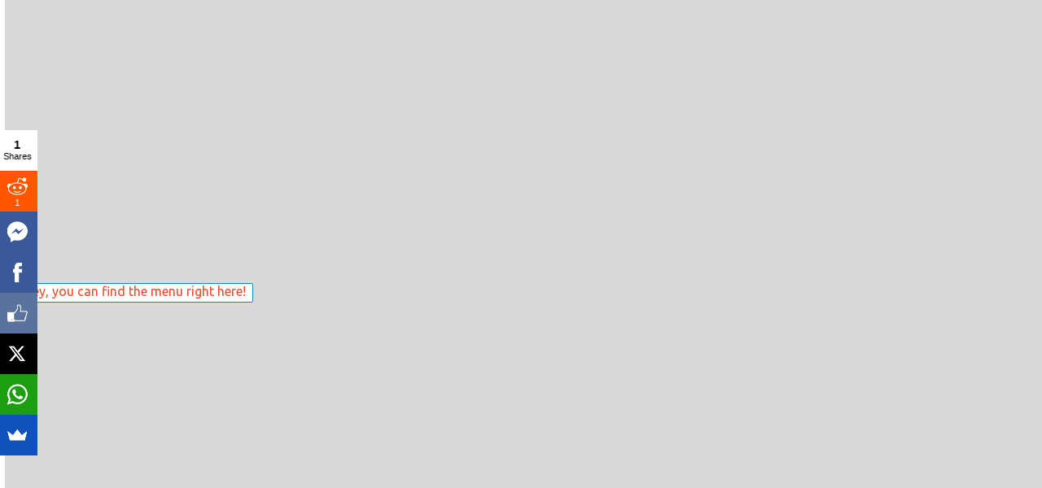

--- FILE ---
content_type: text/html; charset=UTF-8
request_url: http://html5games.club/Little-Princesses-Playground-Fun/play
body_size: 5358
content:
<!DOCTYPE HTML><html lang="en"><head><link rel="shortcut icon" href="http://html5games.club/favicon.ico"><link rel="alternate" href="http://html5games.club/Little-Princesses-Playground-Fun/play" hreflang="en"><meta http-equiv="X-UA-Compatible" content="IE=edge"><meta http-equiv="Content-Type" content="text/html; charset=UTF-8"><meta name="viewport" content="width=device-width, initial-scale=1, minimum-scale=1, maximum-scale=1, user-scalable=no"><meta name="apple-mobile-web-app-capable" content="yes"><meta name="author" content="HTML5 Games Club"><meta name="rating" content="general"><meta name="dcterms.creator" content="HTML5 Games Club"><meta name="dcterms.identifier" content="http://html5games.club/"><meta name="dcterms.publisher" content="HTML5 Games Club"><meta name="dcterms.date" content="2025-11-22"><meta name="dcterms.type" content="Text"><meta name="dcterms.format" content="text/html"><meta name="dcterms.language" content="en"><meta name="dcterms.coverage" content="World Wide Web"><meta name="dcterms.rights" content="http://html5games.club/Terms-of-Service"><meta property="fb:app_id" content="1578986495696924"><title>HTML5 Games Club - The leading community of ⚡ HTML5 🎮 games! 🚀</title><meta name="description" content="Play high quality online HTML5 games in our club! These online games are extremely addictive. We provide you the first class HTML5 games right in your browser!"><meta name="dcterms.title" content="HTML5 Games Club - The leading community of ⚡ HTML5 🎮 games! 🚀"><meta name="dcterms.description" content="Play high quality online HTML5 games in our club! These online games are extremely addictive. We provide you the first class HTML5 games right in your browser!"><link rel="image_src" href="http://html5games.club/data/theme/html5/logo_mini.png"><link rel="icon" href="http://html5games.club/data/theme/html5/logo_mini.png"><link rel="apple-touch-icon" href="http://html5games.club/data/theme/html5/logo_mini.png"><link rel="apple-touch-icon-precomposed" href="http://html5games.club/data/theme/html5/logo_mini.png"><meta property="og:title" content="HTML5 Games Club - The leading community of ⚡ HTML5 🎮 games! 🚀"><meta property="og:site_name" content="HTML5 Games Club"><meta property="og:url" content="http://html5games.club/"><meta property="og:description" content="Click to play high quality HTML5 games!"><meta property="og:type" content="website"><meta property="og:image" content="http://html5games.club/data/theme/html5/logo_mini.png"><meta name="twitter:card" content="photo"><meta name="twitter:site" content="@HTML5GamesClub"><meta name="twitter:creator" content="@HTML5GamesClub"><meta name="twitter:title" content="HTML5 Games Club - The leading community of ⚡ HTML5 🎮 games! 🚀"><meta name="twitter:description" content="Click to play high quality HTML5 games!"><meta name="twitter:image" content="http://html5games.club/data/theme/html5/logo_mini.png"><meta name="twitter:image:src" content="http://html5games.club/data/theme/html5/logo_mini.png"><meta name="twitter:url" content="http://html5games.club/"><link rel="stylesheet" href="https://fonts.googleapis.com/css?family=Ubuntu&amp;subset=latin,greek-ext,greek,cyrillic-ext,latin-ext,cyrillic"><link rel="stylesheet" href="https://cdnjs.cloudflare.com/ajax/libs/Swiper/3.4.2/css/swiper.min.css"><link rel="stylesheet" href="http://html5games.club/core/assets/css/min.css"><script src="https://cdnjs.cloudflare.com/ajax/libs/jquery/3.5.1/jquery.min.js"></script><script defer src="https://cdnjs.cloudflare.com/ajax/libs/Swiper/3.4.2/js/swiper.min.js"></script><script defer src="https://cdnjs.cloudflare.com/ajax/libs/FlipDiv/1.6.0/FlipDiv.min.js"></script><script defer src="https://cdnjs.cloudflare.com/ajax/libs/ouibounce/0.0.12/ouibounce.min.js"></script><script defer src="https://cdnjs.cloudflare.com/ajax/libs/store.js/1.3.20/store.min.js"></script><script defer src="http://html5games.club/core/assets/js/min.js"></script><script async defer src="https://www.google-analytics.com/analytics.js"></script><script async defer src="https://pagead2.googlesyndication.com/pagead/js/adsbygoogle.js"></script><script>var domain = 'html5games.club', o = '/index.php', show = false, historyState = window.history.state, reLoadTimeout = null, slider = null, pageLoaded = 1, unitWidth = 0, unitHeight = 0, menu = null, footer = null, itemWidth = 100, itemHeight = 100, siteTitle = 'HTML5 Games Club', siteSlogan = 'The leading community of ⚡ HTML5 🎮 games! 🚀', facebookAppId = '1578986495696924', googleAnalyticsTrackingId = 'UA-27671287-11', googleAdSense = '1', googleAdSensePageLevelAdId = '3729272854359111', mainPageLogo = 'all slide', mainPageMenuThreshold = 5, mainPageMenuOverlap = 6, mainPageFooterThreshold = 5, mainPageFooterOverlap = 4, mainPageMenuArrowSize = 12, mainPageMenuTooltip = 1, preItemPage = 1, preItemPageAsynchronous = 1, preItemPageItemClickable = 1, itemPageAsynchronous = 1, itemPageFullscreenButtonTarget = 'game', itemPageDisplayOnlyTheItem = 'on for smartphones', textTopRatedTitle = 'Top rated games', textMostPlayedTitle = 'Most played games', textShuffleTitle = 'Shuffle games', textSearchTitle = 'Search for games';</script><style>#content-arrow{margin-top:-12px;border-top:12px solid transparent;border-left:12px solid;border-bottom:12px solid transparent}#category-menu a img{float:left}</style><meta name="theme-color" content="#f14a29"><meta name="msapplication-navbutton-color" content="#f14a29"><meta name="apple-mobile-web-app-status-bar-style" content="black-translucent"><script>window.addEventListener('contentLoaded', function sumoBarHandler() {window.removeEventListener('contentLoaded', sumoBarHandler);if (!isMobile()) {var shareBar = 'sumome-share-client-', shareBarHidden = shareBar + 'hidden', shareBarHideButton = document.getElementsByClassName(shareBar + 'hide'), click = document.createEvent('HTMLEvents');shareBar = document.getElementsByClassName('sumome-share-client-wrapper');click.initEvent('click', true, false);menu.addEventListener('open', function () {if (shareBar[0] && !shareBar[0].classList.contains(shareBarHidden) && shareBarHideButton[0])shareBarHideButton[0].dispatchEvent(click)});menu.addEventListener('close', function () {if (shareBar[0])shareBar[0].classList.remove(shareBarHidden)})}})</script><script async src="https://googletagmanager.com/gtm.js?id=GTM-PMHJNL"></script><script>(window.dataLayer = window.dataLayer || []).push({'gtm.start': new Date().getTime(), event: 'gtm.js'})</script></head><body itemscope itemtype="https://schema.org/WebPage" class="smart-exit-dialog-container"><div id="fb-root"></div><div id="content-container" class="smart-exit-dialog-background"><nav id="menu"><a id="menu-back-to-main" href="http://html5games.club/" title="HTML5 Games Club">HTML5 Games Club</a>    <style>.facebookPage{position:relative;left:-10px;margin-bottom:10px}</style>    <div class="fb-page facebookPage" data-href="https://www.facebook.com/HTML5GamesClub" data-width="180" data-small-header="true" data-adapt-container-width="true" data-show-facepile="false"><blockquote cite="https://www.facebook.com/HTML5GamesClub" class="fb-xfbml-parse-ignore"><a href="https://www.facebook.com/HTML5GamesClub">HTML5 Games Club</a></blockquote></div>    <div class="fb-like" data-href="https://www.facebook.com/HTML5GamesClub" data-width="170" data-colorscheme="dark" data-layout="standard" data-action="like" data-show-faces="true" data-share="false"></div>    <div class="social social-buttons">    <div class="fb-like" data-layout="button_count" data-action="like" data-show-faces="true" data-share="false"></div>    <div class="fb-send"></div>    <div>    <a href="https://twitter.com/HTML5GamesClub" class="twitter-follow-button" data-show-count="false" data-show-screen-name="false" rel="nofollow">Follow @HTML5GamesClub</a>    </div>    <div>    <a href="https://twitter.com/share" class="twitter-share-button" data-via="HTML5GamesClub" data-related="HTML5GamesClub" data-hashtags="HTML5GamesClub" rel="nofollow">Tweet</a>    </div>    </div>    <a title="HTML5 Games Club - Facebook Game App" href="https://www.facebook.com/games/html-games-club/" target="_blank">    <img alt="Get it as a Facebook Game App" width="82" height="82" src="//html5games.club/data/public/facebookGame.png">    </a>        <a title="HTML5 Games Club - Chrome Web Store" href="https://chrome.google.com/webstore/detail/html5-games-club/jcgifjdnmaajaflleaidjekhalgiidam" target="_blank">    <img alt="Get it on Google Play" width="170" height="48" src="https://developer.chrome.com/webstore/images/ChromeWebStore_Badge_v2_206x58.png">    </a>    <h2>Search</h2><form id="search" action="http://html5games.club/search/" method="post"><input title="Search for games" id="search-input" name="search" type="search" placeholder="Search for games..."><input title="Search" id="search-button" type="submit" value=""></form><div id="category-menu"><h2>Categories</h2><a href="http://html5games.club/arcade-games" title="Arcade Games"><img alt="Arcade Games" src="http://html5games.club/data/img/category/arcade.png" width="16" height="16"><h3>Arcade</h3></a><a href="http://html5games.club/action-games" title="Action Games"><img alt="Action Games" src="http://html5games.club/data/img/category/action.png" width="16" height="16"><h3>Action</h3></a><a href="http://html5games.club/adventure-games" title="Adventure Games"><img alt="Adventure Games" src="http://html5games.club/data/img/category/adventure.png" width="16" height="16"><h3>Adventure</h3></a><a href="http://html5games.club/platform-games" title="Platform Games"><img alt="Platform Games" src="http://html5games.club/data/img/category/platform.png" width="16" height="16"><h3>Platform</h3></a><a href="http://html5games.club/casino-games" title="Casino Games"><img alt="Casino Games" src="http://html5games.club/data/img/category/casino.png" width="16" height="16"><h3>Casino</h3></a><a href="http://html5games.club/sports-games" title="Sports Games"><img alt="Sports Games" src="http://html5games.club/data/img/category/sports.png" width="16" height="16"><h3>Sports</h3></a><a href="http://html5games.club/escape-games" title="Escape Games"><img alt="Escape Games" src="http://html5games.club/data/img/category/escape.png" width="16" height="16"><h3>Escape</h3></a><a href="http://html5games.club/driving-games" title="Driving Games"><img alt="Driving Games" src="http://html5games.club/data/img/category/driving.png" width="16" height="16"><h3>Driving</h3></a><a href="http://html5games.club/fighting-games" title="Fighting Games"><img alt="Fighting Games" src="http://html5games.club/data/img/category/fighting.png" width="16" height="16"><h3>Fighting</h3></a><a href="http://html5games.club/strategy-games" title="Strategy Games"><img alt="Strategy Games" src="http://html5games.club/data/img/category/strategy.png" width="16" height="16"><h3>Strategy</h3></a><a href="http://html5games.club/multiplayer-games" title="Multiplayer Games"><img alt="Multiplayer Games" src="http://html5games.club/data/img/category/multiplayer.png" width="16" height="16"><h3>Multiplayer</h3></a><a href="http://html5games.club/girl-games" title="Girl Games"><img alt="Girl Games" src="http://html5games.club/data/img/category/girl.png" width="16" height="16"><h3>Girl</h3></a><a href="http://html5games.club/music-games" title="Music Games"><img alt="Music Games" src="http://html5games.club/data/img/category/music.png" width="16" height="16"><h3>Music</h3></a><a href="http://html5games.club/puzzle-games" title="Puzzle Games"><img alt="Puzzle Games" src="http://html5games.club/data/img/category/puzzle.png" width="16" height="16"><h3>Puzzle</h3></a><a href="http://html5games.club/board-game-games" title="Board Game Games"><img alt="Board Game Games" src="http://html5games.club/data/img/category/board-game.png" width="16" height="16"><h3>Board Game</h3></a><a href="http://html5games.club/quiz-games" title="Quiz Games"><img alt="Quiz Games" src="http://html5games.club/data/img/category/quiz.png" width="16" height="16"><h3>Quiz</h3></a><a href="http://html5games.club/halloween-games" title="Halloween Games"><img alt="Halloween Games" src="http://html5games.club/data/img/category/halloween.png" width="16" height="16"><h3>Halloween</h3></a><a href="http://html5games.club/other-games" title="Other Games"><img alt="Other Games" src="http://html5games.club/data/img/category/other.png" width="16" height="16"><h3>Other</h3></a><a href="http://html5games.club/animal-games" title="Animal Games"><img alt="Animal Games" src="http://html5games.club/data/img/category/animal.png" width="16" height="16"><h3>Animal</h3></a><a href="http://html5games.club/fun-games" title="Fun Games"><img alt="Fun Games" src="http://html5games.club/data/img/category/fun.png" width="16" height="16"><h3>Fun</h3></a></div><a id="top-rated-button" class="big-button" href="http://html5games.club/top-rated" title="Top rated games"><h3><img alt="Top rated games" src="http://html5games.club/data/img/topRated.png" width="26" height="26">Top rated</h3></a><a id="most-played-button" class="big-button" href="http://html5games.club/most-played" title="Most played games"><h3><img alt="Most played games" src="http://html5games.club/data/img/mostPlayed.png" width="26" height="26">Most played</h3></a><a id="shuffle-button" class="big-button" href="http://html5games.club/shuffle" title="Shuffle games"><h3><img alt="Shuffle games" src="http://html5games.club/data/img/shuffle.png" width="26" height="26">Shuffle</h3></a><div id="social-box-menu" class="social"><br><a title="I Want To Play Games - I can Play top Online Games right now [HTML5]!" href="http://iwanttoplaygames.com/" target="_blank">I Want To Play Games</a><br>Exclusive games now!<br><br><style>#social-box-menu{overflow:initial}.facebookPage{position:relative;left:-10px;margin-bottom:10px}</style><div class="fb-page facebookPage" data-href="https://www.facebook.com/HTML5GamesClub" data-width="180" data-small-header="true" data-adapt-container-width="true" data-show-facepile="false"><blockquote cite="https://www.facebook.com/HTML5GamesClub" class="fb-xfbml-parse-ignore"><a href="https://www.facebook.com/HTML5GamesClub">HTML5 Games Club</a></blockquote></div><div class="fb-like" data-href="https://www.facebook.com/HTML5GamesClub" data-width="170" data-colorscheme="dark" data-layout="standard" data-action="like" data-show-faces="true" data-share="false"></div><div class="social social-buttons"><div class="fb-like" data-layout="button_count" data-action="like" data-show-faces="true" data-share="false"></div><div class="fb-send"></div><div><a href="https://twitter.com/HTML5GamesClub" class="twitter-follow-button" data-show-count="false" data-show-screen-name="false" rel="nofollow">Follow @HTML5GamesClub</a></div><div><a href="https://twitter.com/share" class="twitter-share-button" data-via="HTML5GamesClub" data-related="HTML5GamesClub" data-hashtags="HTML5GamesClub" rel="nofollow">Tweet</a></div></div><a title="HTML5 Games Club - Facebook Game App" href="https://www.facebook.com/games/html-games-club/" target="_blank"><img alt="Get it as a Facebook Game App" width="82" height="82" src="//html5games.club/data/public/facebookGame.png"></a><a title="HTML5 Games Club - Android Apps on Google Play" href="https://play.google.com/store/apps/details?id=com.Oengi.HTML5GamesClub&utm_source=global_co&utm_medium=prtnr&utm_content=Mar2515&utm_campaign=PartBadge&pcampaignid=MKT-Other-global-all-co-prtnr-py-PartBadge-Mar2515-1" target="_blank"><img alt="Get it on Google Play" width="170" height="66" src="//html5games.club/data/public/googlePlay.png"></a><a title="HTML5 Games Club - Chrome Web Store" href="https://chrome.google.com/webstore/detail/html5-games-club/jcgifjdnmaajaflleaidjekhalgiidam" target="_blank"><img alt="Get it on Google Play" width="170" height="48" src="https://developer.chrome.com/webstore/images/ChromeWebStore_Badge_v2_206x58.png"></a></div></nav><div id="content" class="full-screen-sensitive"><div id="content-arrow"></div><div id="content-inner" class="swiper-container"><script>$(function(){var contentContainer = $('#content-container');asyncOpen({url: 'http://html5games.club/core/content/content.php?windowWidth=' + contentContainer.width() + '&windowHeight=' + contentContainer.height() + '&itemWidth=' + itemWidth + '&itemHeight=' + itemHeight+ '&o=/index.php', onLoad: onContentLoaded, cache: true})})</script></div></div><div id="empty-content"></div><footer id="footer"><div id="social-box-footer" class="social">I like HTML5 Games Club<div class="fb-page" data-href="https://www.facebook.com/HTML5GamesClub" data-small-header="true" data-adapt-container-width="true" data-hide-cover="false" data-show-facepile="false" data-show-posts="false"></div></div><div id="rate-the-site">Rate HTML5 Games Club<div itemprop="aggregateRating" itemscope itemtype="https://schema.org/AggregateRating" id="site-rating-container" class="rating-container"><div id="site-rating" data-id="0"><div id="site-rating-out" class="rating-out"><div id="site-rating-out-rating" class="rating-out-rating"><div class="star-container"><div class="star"></div></div><span itemprop="ratingValue">3.9</span></div><div id="site-rating-out-ratedBy-container" class="rating-out-ratedBy-container"><div id="site-rating-out-ratedBy-text" class="rating-out-ratedBy-text">rated by</div><div id="site-rating-out-ratedBy" class="rating-out-ratedBy"><span itemprop="ratingCount">332</span> visitor</div></div></div><div id="site-rating-in" class="rating-in"><div id="site-star-container1" class="star-container all"><div class="star"></div></div><div id="site-star-container2" class="star-container all"><div class="star"></div></div><div id="site-star-container3" class="star-container all"><div class="star"></div></div><div id="site-star-container4" class="star-container all"><div class="star"></div></div><div id="site-star-container5" class="star-container all"><div class="star"></div></div><div class="rating-submitted">Rating submitted</div></div><div id="site-rating-in-bg" class="rating-in-bg"></div></div></div></div><nav id="footer-right"><div id="copyright">All the games are property of their respective owners.<div></div>Copyright © 2014–2025 <a href="http://html5games.club/" title="HTML5 Games Club - The leading community of ⚡ HTML5 🎮 games! 🚀">HTML5 Games Club</a> | All rights reserved.</div><nav id="links"><a href="http://html5games.club/Terms-of-Service" title="Terms of Service">Terms of Service</a> | <a href="http://html5games.club/Privacy-Policy" title="Privacy Policy">Privacy Policy</a></nav><div id="brand">Designed by <a href="https://thebestarcadescript.com/" target="_blank" rel="nofollow" title="Designed by Best Arcade Script">Best Arcade Script</a></div></nav></footer></div><div id="smart-exit-dialog"><div><div id="smart-exit-dialog-close-button"><div class="bar"></div><div class="bar"></div></div><div><div><h2>Wait! And Stay Tuned!</h2><h3>Like and Share</h3><div class="social first"><div class="fb-page" data-href="https://www.facebook.com/HTML5GamesClub" data-small-header="false" data-adapt-container-width="true" data-hide-cover="false" data-show-facepile="true" data-show-posts="false"></div><div class="g-page" data-width="273" data-href="https://plus.google.com/+Html5gamesClubOnline" data-layout="landscape" data-showcoverphoto="true" data-theme="dark" data-rel="publisher"></div></div><div class="social last"><div class="fb-like facebook" data-layout="button_count" data-action="like" data-show-faces="true" data-share="false"></div><div class="fb-send facebook"></div><div><a href="https://twitter.com/HTML5GamesClub" class="twitter-follow-button" data-show-count="false" data-show-screen-name="false" rel="nofollow">Follow @HTML5GamesClub</a></div><div><a href="https://twitter.com/share" class="twitter-share-button" data-via="HTML5GamesClub" data-related="HTML5GamesClub" data-hashtags="HTML5GamesClub" rel="nofollow">Tweet</a></div><div class="g-follow" data-href="https://plus.google.com/+Html5gamesClubOnline" data-rel="publisher"></div><div class="g-plusone" data-size="medium"></div></div><h3>Install the App to Play Comfortably</h3><style>.center-content-vertically-and-horizontally{height:initial;display:-webkit-box;display:-ms-flexbox;display:-webkit-flex;display:flex;-webkit-box-align:center;-ms-flex-align:center;-webkit-align-items:center;align-items:center;-webkit-box-pack:center;-ms-flex-pack:center;-webkit-justify-content:center;justify-content:center}</style><p class="center-content-vertically-and-horizontally"><a title="HTML5 Games Club - Facebook Game App" href="https://www.facebook.com/games/html-games-club/" target="_blank"><img alt="Get it as a Facebook Game App" width="82" height="82" src="http://html5games.club/data/public/facebookGame.png"></a><a title="HTML5 Games Club - Chrome Web Store" href="https://chrome.google.com/webstore/detail/html5-games-club/jcgifjdnmaajaflleaidjekhalgiidam" target="_blank"><img alt="Get it on Chrome Web Store" width="206" height="58" src="https://developer.chrome.com/webstore/images/ChromeWebStore_Badge_v2_206x58.png"></a></p><div id="bookmark-item" class="hidden"><h3><span id="bookmark-item-link">Bookmark This Game</span> to Play Again Later</h3><p><span id="bookmark-item-container"></span></p></div><h3><span id="bookmark-page-link">Bookmark This Page</span> to Play More Later</h3><p><span id="bookmark-page"></span></p><h3>Exclusive Games</h3><p><a title="I Want To Play Games - I can Play top Online Games right now [HTML5]!" href="http://iwanttoplaygames.com/" target="_blank">I Want To Play Games</a><br>Play Exclusive Games Now!</p></div></div></div></div><script defer src="https://static.cloudflareinsights.com/beacon.min.js/vcd15cbe7772f49c399c6a5babf22c1241717689176015" integrity="sha512-ZpsOmlRQV6y907TI0dKBHq9Md29nnaEIPlkf84rnaERnq6zvWvPUqr2ft8M1aS28oN72PdrCzSjY4U6VaAw1EQ==" data-cf-beacon='{"version":"2024.11.0","token":"12b47eea5d4242319977f394bb08b1dc","r":1,"server_timing":{"name":{"cfCacheStatus":true,"cfEdge":true,"cfExtPri":true,"cfL4":true,"cfOrigin":true,"cfSpeedBrain":true},"location_startswith":null}}' crossorigin="anonymous"></script>
</body></html>

--- FILE ---
content_type: text/html; charset=UTF-8
request_url: http://html5games.club/core/content/content.php?windowWidth=1280&windowHeight=720&itemWidth=100&itemHeight=100&o=/index.php
body_size: 303
content:
<div id="menu-tooltip">Hey, you can find the menu right here!</div><div id="container" class="swiper-wrapper"><div id="slide1" class="swiper-slide full-screen-sensitive"><div class="slide-inner"></div></div><script>unitWidth = 11;unitHeight = 6;</script></div><div id="arrowLeft" class="arrow" title="Previous slide"><img alt="Next slide" src="http://html5games.club/data/theme/html5/arrowLeft.png" width="30" height="30"></div><div id="arrowRight" class="arrow" title="Next slide"><img alt="Next slide" src="http://html5games.club/data/theme/html5/arrowRight.png" width="30" height="30"></div>

--- FILE ---
content_type: text/html; charset=utf-8
request_url: https://www.google.com/recaptcha/api2/aframe
body_size: 267
content:
<!DOCTYPE HTML><html><head><meta http-equiv="content-type" content="text/html; charset=UTF-8"></head><body><script nonce="qGr9ROC9Tt42zH4ZOSx67g">/** Anti-fraud and anti-abuse applications only. See google.com/recaptcha */ try{var clients={'sodar':'https://pagead2.googlesyndication.com/pagead/sodar?'};window.addEventListener("message",function(a){try{if(a.source===window.parent){var b=JSON.parse(a.data);var c=clients[b['id']];if(c){var d=document.createElement('img');d.src=c+b['params']+'&rc='+(localStorage.getItem("rc::a")?sessionStorage.getItem("rc::b"):"");window.document.body.appendChild(d);sessionStorage.setItem("rc::e",parseInt(sessionStorage.getItem("rc::e")||0)+1);localStorage.setItem("rc::h",'1763834904909');}}}catch(b){}});window.parent.postMessage("_grecaptcha_ready", "*");}catch(b){}</script></body></html>

--- FILE ---
content_type: text/css; charset=UTF-8
request_url: http://html5games.club/core/assets/css/min.css
body_size: 4535
content:
html,body{height:100%;overflow:hidden}body{margin:0px;padding:0px !important;font-size:12pt;background-size:cover}#content-container,#content{height:100%;overflow:hidden}#content{box-sizing:border-box}#content-arrow{z-index:2;position:fixed;top:50%;left:0px;width:0px;height:0px}#content-inner.disabled{pointer-events:none}.cb{clear:both}.display-none{display:none}.float-left{float:left}iframe{border-width:0px}#menu,#content,#slide1,#arrowLeft,#arrowRight,#footer,.item{-webkit-transform:translateZ(0);-ms-transform:translateZ(0);transform:translateZ(0);will-change:transform}#slide1.full-screen,#content.full-screen{-webkit-transform:none;-ms-transform:none;transform:none;will-change:auto}#container{width:100%;height:100%}.swiper-slide::-webkit-scrollbar{width:12px}#page{float:left;margin:20px 40px;font-size:12pt;text-align:justify}#page a{text-decoration:none;-webkit-transition:all .14s ease-in;transition:all .14s ease-in}#page h1:after{z-index:1;content:'';float:left;width:100%;height:10px;margin:3px 0px 0px -5px}#page h2{padding:0px 0px 0px 16px}.notfound{z-index:-1;display:table;position:absolute;left:0px;top:0px;width:100%;height:100%;text-align:center;color:rgba(255,0,0,1)}.notfound div{display:table-cell;vertical-align:middle}.notfound div{height:100%}.site-logo{float:left;overflow:hidden;border:1px solid transparent;margin:2px}.site-logo img{opacity:0;-webkit-transition:all .4s ease-in;transition:all .4s ease-in}#menu{z-index:3;display:none;padding:10px 10px 0px 20px;overflow-x:hidden;overflow-y:hidden;-webkit-overflow-scrolling:touch;-moz-overflow-scrolling:touch;-ms-overflow-scrolling:touch;-o-overflow-scrolling:touch;overflow-scrolling:touch;box-sizing:border-box}#menu::-webkit-scrollbar{width:8px}#menu-back-to-main,#menu-back-to-main h1{display:block;margin:0px 0px 12px 0px;font-size:14pt;font-weight:normal;text-decoration:none;-webkit-transition:all .16s ease-in;transition:all .16s ease-in}#menu h2{margin:10px 0px;font-size:18pt}#menu h2:after{z-index:1;content:"";float:left;width:100%;height:10px;margin:3px 0px 0px -5px}#menu-tooltip{opacity:0;display:none;position:absolute;z-index:1000;margin:-12px 0px 0px 0px;padding:0px 8px 4px 8px;top:50%;left:0px;font-size:12pt;border-radius:2px}#menu-tooltip:before{position:absolute;content:"";width:0;height:0;top:5px;left:-7px;border-top:6px solid transparent;border-right:6px solid;border-bottom:6px solid transparent}#category-menu a{display:block;width:auto;padding:3px 6px 5px 6px;margin:3px 10px 3px 0px;font-size:12pt;text-decoration:none;-webkit-border-radius:3px;-moz-border-radius:3px;-ms-border-radius:3px;-o-border-radius:3px;border-radius:3px;-webkit-transition:background .4s ease-in-out,padding .1s ease-in-out,width .1s ease-in-out;transition:background .4s ease-in-out,padding .1s ease-in-out,width .1s ease-in-out}#category-menu a:hover{padding-left:16px}#category-menu a img{margin-right:3px;border:0}#category-menu a h3{display:inline-block;margin:1px 0px 0px 0px;color:#fff;font-size:12pt;line-height:0px;font-weight:normal}#menu form{height:44px}#search-input{float:left;width:120px;padding:3px}#search-button{cursor:pointer;opacity:.6;float:left;margin:2px 0px 2px 3px;width:19px;height:19px;border:0;-webkit-transition:all .2s ease-in;transition:all .2s ease-in;background:url(../../../data/img/search.png) no-repeat center center}#search-button:hover{opacity:1}.big-button{clear:both;display:block;width:auto;margin:10px 4px 0px -8px;padding:3px 3px 3px 8px;font-size:16pt;text-decoration:none;-webkit-border-radius:3px;-moz-border-radius:3px;-ms-border-radius:3px;-o-border-radius:3px;border-radius:3px;-webkit-transition:all .14s ease-in;transition:all .14s ease-in}.big-button h3{margin:4px 0px 3px 0px;font-weight:normal;font-size:16pt}.big-button h3 img{float:left;margin:-1px 4px 0px 2px}#footer{z-index:3;display:none;padding:10px 16px 0px 16px;text-align:left;font-size:12pt;overflow-y:hidden;-webkit-overflow-scrolling:touch;-moz-overflow-scrolling:touch;-ms-overflow-scrolling:touch;-o-overflow-scrolling:touch;overflow-scrolling:touch;box-sizing:border-box}#footer::-webkit-scrollbar{width:8px}#footer a{text-decoration:none;-webkit-transition:all .14s ease-in;transition:all .14s ease-in}#rate-the-site{float:left;margin:0px 0px 12px 0px}#footer-right{float:right}#copyright{float:right;margin:0px 8px 12px 0px;vertical-align:bottom}#copyright div{margin-bottom:4px}#links{clear:both;float:left;margin:0px 8px 8px 0px;vertical-align:bottom}#brand{clear:both;float:left;margin:0px 8px 8px 0px;vertical-align:bottom}.swiper-container{width:100%;height:100%;margin:0px;overflow:hidden}.swiper-wrapper,.swiper-slide{-webkit-transform-style:preserve-3d;transform-style:preserve-3d}.swiper-slide{width:100%;height:100%;margin:0px;overflow-x:hidden;overflow-y:auto;-webkit-overflow-scrolling:touch;-moz-overflow-scrolling:touch;-ms-overflow-scrolling:touch;-o-overflow-scrolling:touch;overflow-scrolling:touch}.swiper-slide-hidden{overflow-y:hidden}.slide-inner{margin:0px auto}.arrow{z-index:2;position:absolute;width:30px;height:30px;display:none;opacity:.5;cursor:pointer;-webkit-transition:all .2s ease-in-out;transition:all .2s ease-in-out;background-size:0px 0px}.arrow:hover{opacity:1}.arrow-hide{opacity:0}.item{float:left;opacity:0;width:100px;height:100px;margin:3px;overflow:hidden;text-decoration:none;-webkit-transition:all .2s ease-in;transition:all .2s ease-in}.item:hover{border:1px #fff solid;box-shadow:0px 0px 6px 0px rgba(0,0,0,.36)}.item img{border:0px}.item h3{position:relative;top:0px;min-height:26px;margin:0px;padding:4px 4px 8px 4px;background:rgba(60,60,60,.6);text-align:left;color:#fff;font-size:9pt;font-weight:normal;-webkit-transition:all .16s ease-in;transition:all .16s ease-in}#random-item{float:left}#random-item2{float:left}#item-pre{opacity:0;position:relative;float:left;margin:3px;padding:6px}.item-pre-prevent-hover{border:1px solid !important;box-shadow:none !important}#item-pre > img{float:left;margin:0px 8px 0px 0px}#item-pre h1{float:right;width:100%;margin:0px 0px 0px 0px;text-align:right;font-size:14pt;font-weight:800;text-align:center}#item-pre h2{clear:right;float:right;width:100%;margin:0px 0px 6px 0px;text-align:right;font-size:10pt;font-weight:normal;text-align:center}#item-pre-description{clear:right;font-size:10pt;text-align:justify}#item-pre-rating{z-index:0;position:absolute;bottom:0px;left:0px;margin:0px}#item-pre-play{position:absolute;bottom:0px;right:0px;float:right;padding:4px 16px 4px 20px;margin:4px;font-size:22pt;font-weight:800;letter-spacing:3px;text-decoration:none;border-radius:3px;-webkit-transition:all .2s ease-in-out;transition:all .2s ease-in-out}#item-pre-play img{float:left;margin:4px 6px 0px 0px}#page-show-content{margin:0px auto}#item-show{float:left;width:998px;margin:3px 0px 3px 0px;text-align:center}.fullScreen-button{cursor:pointer;display:inline-block;width:20px;height:20px;margin:0px 0px -3px 0px;opacity:.8;background:url(../../../data/img/fullScreen.png) center center no-repeat;background-size:20px 20px;-webkit-transition:all .2s ease-in-out;transition:all .2s ease-in-out}.fullScreen-button.full-screen{background:url(../../../data/img/fullScreen2.png) center center no-repeat}.fullScreen-button:hover{opacity:1}#item-show h1{display:inline-block;font-size:16pt;font-weight:800;margin:3px}#item-show-description{text-align:justify;margin:6px 0px;padding:0px 6px}#item-show-item{width:100%;height:100%}#item-show-item.full-screen{width:100%;height:100%}#item-show-embed{margin:0px auto;width:100%;height:100%}#item-show-embed iframe{width:100%;height:100%}#item-show-start{position:relative;display:table;width:100%;height:100%;top:0px;left:0px;background:#000}#item-show-start.full-screen{position:absolute}#item-show-start-inner{display:table-cell;vertical-align:middle;text-align:center}#item-show-play{cursor:pointer;display:inline-block;padding:8px 30px;margin:4px auto;font-size:16pt;font-weight:800;letter-spacing:3px;border-radius:3px;-webkit-transition:all .2s ease-in-out;transition:all .2s ease-in-out}#item-show-play img{float:left;margin:0px 6px 0px 0px}.site-logo-mini .site-logo{float:left;margin:34px 19px 0px 19px;padding:4px}.site-logo-mini .site-logo img{opacity:0}#item-show-category-item-left{float:left;margin:34px 21px}#item-show-category-item-right{float:left;margin:34px 21px}#item-rating-container{float:right}.page-show-content-other{display:table;margin:0px auto 6px auto}.rating-container{cursor:pointer;overflow:hidden;margin:6px 0px 3px 3px;width:130px;height:36px;border:1px solid #cb8300;background:#ffa500;color:#333}.rating-out{float:right;margin:0px 4px 2px 4px;width:122px;height:34px}.rating-out-rating{float:left;overflow:visible;font-size:22pt;margin:0px -40px 0px 0px}.rating-out-ratedBy-container{float:right;font-size:10pt;margin:2px 0px 0px 0px}.rating-out-ratedBy-text,.rating-out-ratedBy{float:left;line-height:1.2}.rating-out-ratedBy{clear:both}.rating-in{position:relative;z-index:2;opacity:0;left:-112px}.rating-in-bg{position:relative;z-index:1;opacity:.6;top:0px;left:-170px;width:200px;height:200px;background:#5b2c5b;border:1px solid #5b005b;-webkit-transform:rotate3d(0,0,1,45deg);-ms-transform:rotate3d(0,0,1,45deg);transform:rotate3d(0,0,1,45deg)}.rating-submitted{display:none;position:relative;z-index:3;float:left;top:0px;left:-3px;height:23px;padding:6px 1px;color:#fff;font-size:12pt}.star-container{position:relative;z-index:3;float:left;top:-20px;left:-90px;width:23px;height:23px;margin:1px 0px 0px 0px;padding:1px 1px 1px 1px;color:#fff}.star-container-hover{color:#ffd700}.star{position:relative;z-index:3;width:0px;height:0px;border-right:100px solid transparent;border-bottom:70px solid;border-left:100px solid transparent;-webkit-transform:scale(.12) rotate(35deg);-ms-transform:scale(.12) rotate(35deg);transform:scale(.12) rotate(35deg)}.star:before{position:absolute;z-index:3;top:6px;left:-102px;width:0px;height:0px;border-right:100px solid transparent;border-bottom:70px solid;border-left:100px solid transparent;content:"";-webkit-transform:rotate(215deg);-ms-transform:rotate(215deg);transform:rotate(215deg)}.star:after{position:absolute;z-index:3;content:"";top:3px;left:-105px;width:0px;height:0px;border-right:100px solid transparent;border-bottom:70px solid;border-left:100px solid transparent;-webkit-transform:rotate(-70deg);-ms-transform:rotate(-70deg);transform:rotate(-70deg)}.social{opacity:0;-webkit-transition:.25s all linear;transition:.25s all linear}.show{opacity:1}.social-buttons{float:left;margin:3px auto}#item-show > .social-buttons{margin:15px auto 12px auto}.social-buttons > div{display:inline-block;height:20px;margin-right:6px !important}.social-buttons > .fb-like > span,.social > .fb-send > span{display:table}.rw-ui-container{float:right;margin:10px 0px 0px 0px}#like-box{float:left;width:284px;height:60px;margin:3px;padding:10px}#like-box-content{float:left;overflow:hidden}#social-box-menu{width:170px;margin:0px 0px 10px 0px;overflow:hidden}#social-box-content{width:318px;height:210px}#social-box-footer{float:left;width:300px;margin:0px 0px 12px 0px}#social-box-footer .fb-page{width:283px;display:inline-block;margin:6px 12px 0px 3px}#social-box-footer .fb-page span iframe{height:72px !important}.ad-title{padding:0px 0px 3px 0px;font-size:8pt;letter-spacing:7pt;text-align:center;text-shadow:#ccc 0.1em 0.1em 0.01em}.ad{display:flex;align-items:center;justify-content:center;border:1px solid rgba(0,0,0,.4);text-align:center}.ad img,.ad iframe{display:block}#ad-preitem-left-container{float:left;width:300px;margin:-18px 0px -18px 0px}#ad-preitem-left-top-container{float:left;width:300px;height:270px;margin:3px 0px 3px 0px;padding:3px}#ad-preitem-left-top{float:left;width:300px;height:250px}#ad-preitem-left-bottom-container{float:left;width:300px;height:270px;margin:3px 0px 3px 0px;padding:3px}#ad-preitem-left-bottom{float:left;width:300px;height:250px}#ad-preitem-bottom{float:left;width:728px;height:90px;margin:3px}.ad-preitem-medium{float:left;width:200px;height:200px;margin:3px}.ad-preitem-mini{float:left;width:200px;height:90px;margin:3px}#ad-itempage-left{float:left;width:160px;height:600px;margin:3px 0px 3px 3px}#ad-itempage-left-big{float:left;width:300px;height:600px;margin:3px 0px 3px 3px}#ad-itempage-right{float:left;width:160px;height:600px;margin:3px}#ad-itempage-right-big{float:left;width:300px;height:600px;margin:3px}#ad-itempage-start{float:none;width:336px;height:280px;margin:30px auto}#ad-itempage-start-medium{float:none;width:300px;height:250px;margin:30px auto}#ad-itempage-start-small{float:none;width:200px;height:200px;margin:30px auto}#ad-itempage-start-mini{float:none;width:100px;height:100px;margin:30px auto}.ad-itempage-bottom{float:left;width:300px;height:250px}body{font-family:'Ubuntu',sans-serif;color:#444}#content-container{background:#d9d9d9}#content-arrow{color:#0092bf}.swiper-slide::-webkit-scrollbar-track{background:rgba(241,74,41,0)}.swiper-slide::-webkit-scrollbar-track:hover{background:rgba(241,74,41,.15);-webkit-box-shadow:inset 1px 0px 0px rgba(241,74,41,.1);-moz-box-shadow:inset 1px 0px 0px rgba(241,74,41,.1);-ms-box-shadow:inset 1px 0px 0px rgba(241,74,41,.1);-o-box-shadow:inset 1px 0px 0px rgba(241,74,41,.1);box-shadow:inset 1px 0px 0px rgba(241,74,41,.1)}.swiper-slide::-webkit-scrollbar-track:active{background:rgba(241,74,41,.15);-webkit-box-shadow:inset 1px 0px 0px rgba(241,74,41,.14),inset -1px -1px 0px rgba(241,74,41,.07);-moz-box-shadow:inset 1px 0px 0px rgba(241,74,41,.14),inset -1px -1px 0px rgba(241,74,41,.07);-ms-box-shadow:inset 1px 0px 0px rgba(241,74,41,.14),inset -1px -1px 0px rgba(241,74,41,.07);-o-box-shadow:inset 1px 0px 0px rgba(241,74,41,.14),inset -1px -1px 0px rgba(241,74,41,.07);box-shadow:inset 1px 0px 0px rgba(241,74,41,.14),inset -1px -1px 0px rgba(241,74,41,.07)}.swiper-slide::-webkit-scrollbar-thumb:vertical{background:rgba(241,74,41,.7);-webkit-box-shadow:inset 1px 1px 0px rgba(241,74,41,.6),inset 0px -1px 0px rgba(241,74,41,.57);-moz-box-shadow:inset 1px 1px 0px rgba(241,74,41,.6),inset 0px -1px 0px rgba(241,74,41,.57);-ms-box-shadow:inset 1px 1px 0px rgba(241,74,41,.6),inset 0px -1px 0px rgba(241,74,41,.57);-o-box-shadow:inset 1px 1px 0px rgba(241,74,41,.6),inset 0px -1px 0px rgba(241,74,41,.57);box-shadow:inset 1px 1px 0px rgba(241,74,41,.6),inset 0px -1px 0px rgba(241,74,41,.57);background-clip:padding-box;border:solid transparent;border-width:1px 1px 1px 2px}.swiper-slide::-webkit-scrollbar-thumb:vertical:hover{background:rgba(241,74,41,.8);-webkit-box-shadow:inset 1px 1px 1px rgba(241,74,41,.75);-moz-box-shadow:inset 1px 1px 1px rgba(241,74,41,.75);-ms-box-shadow:inset 1px 1px 1px rgba(241,74,41,.75);-o-box-shadow:inset 1px 1px 1px rgba(241,74,41,.75);box-shadow:inset 1px 1px 1px rgba(241,74,41,.75);background-clip:padding-box;border:solid transparent;border-width:1px 1px 1px 2px}.swiper-slide::-webkit-scrollbar-thumb:vertical:active{background:rgba(241,74,41,1);-webkit-box-shadow:inset 1px 1px 3px rgba(241,74,41,.85);-moz-box-shadow:inset 1px 1px 3px rgba(241,74,41,.85);-ms-box-shadow:inset 1px 1px 3px rgba(241,74,41,.85);-o-box-shadow:inset 1px 1px 3px rgba(241,74,41,.85);box-shadow:inset 1px 1px 3px rgba(241,74,41,.85);background-clip:padding-box;border:solid transparent;border-width:1px 1px 1px 2px}#page h1{color:#f14a29}#page h1:after{border-top:1px solid rgba(241,74,41,.6);-webkit-box-shadow:0px 8px 8px -8px rgba(241,74,41,.16) inset;-moz-box-shadow:0px 8px 8px -8px rgba(241,74,41,.16) inset;-ms-box-shadow:0px 8px 8px -8px rgba(241,74,41,.16) inset;-o-box-shadow:0px 8px 8px -8px rgba(241,74,41,.16) inset;box-shadow:0px 8px 8px -8px rgba(241,74,41,.16) inset}#page h2{border-bottom:1px solid rgba(0,146,191,.16);color:#0092bf}#page a{color:#333;border-bottom:1px solid rgba(241,74,41,.16)}#page a:hover{color:#000;border-bottom:1px solid rgba(241,74,41,.4)}.item{border:1px rgba(241,74,41,1) solid}.item:hover{-webkit-box-shadow:0px 0px 6px 0px rgba(241,74,41,.8);-moz-box-shadow:0px 0px 6px 0px rgba(241,74,41,.8);-ms-box-shadow:0px 0px 6px 0px rgba(241,74,41,.8);-o-box-shadow:0px 0px 6px 0px rgba(241,74,41,.8);box-shadow:0px 0px 6px 0px rgba(241,74,41,.8)}.item h3{background:rgba(0,146,191,.8)}#item-pre{color:#f14a29;border:1px solid transparent;background:rgba(255,255,255,.8)}#item-pre h2{color:#0092bf}#item-pre-description{color:#000}.item-pre-play{color:#fff;border:1px solid #007da3;background:#0092bf;-webkit-box-shadow:0px 0px 1px 0px #fff inset;-moz-box-shadow:0px 0px 1px 0px #fff inset;-ms-box-shadow:0px 0px 1px 0px #fff inset;-o-box-shadow:0px 0px 1px 0px #fff inset;box-shadow:0px 0px 1px 0px #fff inset}.item-pre-play-hover{background:#007da3;-webkit-box-shadow:0px 0px 8px 2px rgba(0,146,191,.6),0px 0px 3px 0px rgba(255,255,255,.6) inset;-moz-box-shadow:0px 0px 8px 2px rgba(0,146,191,.6),0px 0px 3px 0px rgba(255,255,255,.6) inset;-ms-box-shadow:0px 0px 8px 2px rgba(0,146,191,.6),0px 0px 3px 0px rgba(255,255,255,.6) inset;-o-box-shadow:0px 0px 8px 2px rgba(0,146,191,.6),0px 0px 3px 0px rgba(255,255,255,.6) inset;box-shadow:0px 0px 8px 2px rgba(0,146,191,.6),0px 0px 3px 0px rgba(255,255,255,.6) inset}#item-show-play{color:#fff;border:1px solid #007da3;background:#0092bf}#item-show-play:hover{background:#007da3;color:#fff}#item-show h1{color:#f14a29}#menu{background:#fff;color:#f14a29}#menu::-webkit-scrollbar-track{background:rgba(0,146,191,0)}#menu::-webkit-scrollbar-track:hover{background:rgba(0,146,191,.05);-webkit-box-shadow:inset 1px 0px 0px rgba(0,146,191,.1);-moz-box-shadow:inset 1px 0px 0px rgba(0,146,191,.1);-ms-box-shadow:inset 1px 0px 0px rgba(0,146,191,.1);-o-box-shadow:inset 1px 0px 0px rgba(0,146,191,.1);box-shadow:inset 1px 0px 0px rgba(0,146,191,.1)}#menu::-webkit-scrollbar-track:active{background:rgba(0,146,191,.05);-webkit-box-shadow:inset 1px 0px 0px rgba(0,146,191,.14),inset -1px -1px 0px rgba(0,146,191,.07);-moz-box-shadow:inset 1px 0px 0px rgba(0,146,191,.14),inset -1px -1px 0px rgba(0,146,191,.07);-ms-box-shadow:inset 1px 0px 0px rgba(0,146,191,.14),inset -1px -1px 0px rgba(0,146,191,.07);-o-box-shadow:inset 1px 0px 0px rgba(0,146,191,.14),inset -1px -1px 0px rgba(0,146,191,.07);box-shadow:inset 1px 0px 0px rgba(0,146,191,.14),inset -1px -1px 0px rgba(0,146,191,.07)}#menu::-webkit-scrollbar-thumb:vertical{background:rgba(0,146,191,.2);-webkit-box-shadow:inset 1px 1px 0px rgba(0,146,191,.1),inset 0px -1px 0px rgba(0,146,191,.07);-moz-box-shadow:inset 1px 1px 0px rgba(0,146,191,.1),inset 0px -1px 0px rgba(0,146,191,.07);-ms-box-shadow:inset 1px 1px 0px rgba(0,146,191,.1),inset 0px -1px 0px rgba(0,146,191,.07);-o-box-shadow:inset 1px 1px 0px rgba(0,146,191,.1),inset 0px -1px 0px rgba(0,146,191,.07);box-shadow:inset 1px 1px 0px rgba(0,146,191,.1),inset 0px -1px 0px rgba(0,146,191,.07);background-clip:padding-box;border:solid transparent;border-width:1px 1px 1px 2px}#menu::-webkit-scrollbar-thumb:vertical:hover{background:rgba(0,146,191,.4);-webkit-box-shadow:inset 1px 1px 1px rgba(0,146,191,.25);-moz-box-shadow:inset 1px 1px 1px rgba(0,146,191,.25);-ms-box-shadow:inset 1px 1px 1px rgba(0,146,191,.25);-o-box-shadow:inset 1px 1px 1px rgba(0,146,191,.25);box-shadow:inset 1px 1px 1px rgba(0,146,191,.25);background-clip:padding-box;border:solid transparent;border-width:1px 1px 1px 2px}#menu::-webkit-scrollbar-thumb:vertical:active{background:rgba(0,146,191,.5);-webkit-box-shadow:inset 1px 1px 3px rgba(0,146,191,.35);-moz-box-shadow:inset 1px 1px 3px rgba(0,146,191,.35);-ms-box-shadow:inset 1px 1px 3px rgba(0,146,191,.35);-o-box-shadow:inset 1px 1px 3px rgba(0,146,191,.35);box-shadow:inset 1px 1px 3px rgba(0,146,191,.35);background-clip:padding-box;border:solid transparent;border-width:1px 1px 1px 2px}#menu a{color:#666}#menu a:hover{color:#888}#menu h2:after{border-top:1px solid rgba(241,74,41,.4);-webkit-box-shadow:0px 8px 8px -8px rgba(241,74,41,.3) inset;-moz-box-shadow:0px 8px 8px -8px rgba(241,74,41,.3) inset;-ms-box-shadow:0px 8px 8px -8px rgba(241,74,41,.3) inset;-o-box-shadow:0px 8px 8px -8px rgba(241,74,41,.3) inset;box-shadow:0px 8px 8px -8px rgba(241,74,41,.3) inset}#menu-tooltip{border:1px solid #0092bf;background:#fff;color:#f14a29}#menu-tooltip:before{color:#0092bf}#category-menu a{background:#007da3}#category-menu a:hover{background:#0092bf}#category-menu a h2{color:#fff}#search-input{border:1px solid #007da3;background:#0092bf;color:#fff}#search-input::-webkit-input-placeholder{color:#fff}#search-button{background:url(../../../data/theme/html5/search.png) no-repeat center center}.big-button{border:1px solid #007da3;background:#0092bf;-webkit-box-shadow:0px 0px 1px 0px #fff inset;-moz-box-shadow:0px 0px 1px 0px #fff inset;-ms-box-shadow:0px 0px 1px 0px #fff inset;-o-box-shadow:0px 0px 1px 0px #fff inset;box-shadow:0px 0px 1px 0px #fff inset}.big-button:hover{border:1px solid #007da3;background:#007da3;-webkit-box-shadow:0px 0px 8px 0px rgba(0,146,191,.6),0px 0px 3px 0px rgba(255,255,255,.6) inset;-moz-box-shadow:0px 0px 8px 0px rgba(0,146,191,.6),0px 0px 3px 0px rgba(255,255,255,.6) inset;-ms-box-shadow:0px 0px 8px 0px rgba(0,146,191,.6),0px 0px 3px 0px rgba(255,255,255,.6) inset;-o-box-shadow:0px 0px 8px 0px rgba(0,146,191,.6),0px 0px 3px 0px rgba(255,255,255,.6) inset;box-shadow:0px 0px 8px 0px rgba(0,146,191,.6),0px 0px 3px 0px rgba(255,255,255,.6) inset}.big-button h3{color:#fff}.ad-itempage-start{border:1px solid rgba(255,255,255,.4);color:#fff}#footer{background:rgba(241,74,41,.9);color:#fff}#footer::-webkit-scrollbar-track{background:rgba(255,255,255,0)}#footer::-webkit-scrollbar-track:hover{background:rgba(255,255,255,.05);-webkit-box-shadow:inset 1px 0px 0px rgba(255,255,255,.1);-moz-box-shadow:inset 1px 0px 0px rgba(255,255,255,.1);-ms-box-shadow:inset 1px 0px 0px rgba(255,255,255,.1);-o-box-shadow:inset 1px 0px 0px rgba(255,255,255,.1);box-shadow:inset 1px 0px 0px rgba(255,255,255,.1)}#footer::-webkit-scrollbar-track:active{background:rgba(255,255,255,.05);-webkit-box-shadow:inset 1px 0px 0px rgba(255,255,255,.14),inset -1px -1px 0px rgba(255,255,255,.07);-moz-box-shadow:inset 1px 0px 0px rgba(255,255,255,.14),inset -1px -1px 0px rgba(255,255,255,.07);-ms-box-shadow:inset 1px 0px 0px rgba(255,255,255,.14),inset -1px -1px 0px rgba(255,255,255,.07);-o-box-shadow:inset 1px 0px 0px rgba(255,255,255,.14),inset -1px -1px 0px rgba(255,255,255,.07);box-shadow:inset 1px 0px 0px rgba(255,255,255,.14),inset -1px -1px 0px rgba(255,255,255,.07)}#footer::-webkit-scrollbar-thumb:vertical{background:rgba(255,255,255,.2);-webkit-box-shadow:inset 1px 1px 0px rgba(255,255,255,.1),inset 0px -1px 0px rgba(255,255,255,.07);-moz-box-shadow:inset 1px 1px 0px rgba(255,255,255,.1),inset 0px -1px 0px rgba(255,255,255,.07);-ms-box-shadow:inset 1px 1px 0px rgba(255,255,255,.1),inset 0px -1px 0px rgba(255,255,255,.07);-o-box-shadow:inset 1px 1px 0px rgba(255,255,255,.1),inset 0px -1px 0px rgba(255,255,255,.07);box-shadow:inset 1px 1px 0px rgba(255,255,255,.1),inset 0px -1px 0px rgba(255,255,255,.07);background-clip:padding-box;border:solid transparent;border-width:1px 1px 1px 2px}#footer::-webkit-scrollbar-thumb:vertical:hover{background:rgba(255,255,255,.4);-webkit-box-shadow:inset 1px 1px 1px rgba(255,255,255,.25);-moz-box-shadow:inset 1px 1px 1px rgba(255,255,255,.25);-ms-box-shadow:inset 1px 1px 1px rgba(255,255,255,.25);-o-box-shadow:inset 1px 1px 1px rgba(255,255,255,.25);box-shadow:inset 1px 1px 1px rgba(255,255,255,.25);background-clip:padding-box;border:solid transparent;border-width:1px 1px 1px 2px}#footer::-webkit-scrollbar-thumb:vertical:active{background:rgba(255,255,255,.5);-webkit-box-shadow:inset 1px 1px 3px rgba(255,255,255,.35);-moz-box-shadow:inset 1px 1px 3px rgba(255,255,255,.35);-ms-box-shadow:inset 1px 1px 3px rgba(255,255,255,.35);-o-box-shadow:inset 1px 1px 3px rgba(255,255,255,.35);box-shadow:inset 1px 1px 3px rgba(255,255,255,.35);background-clip:padding-box;border:solid transparent;border-width:1px 1px 1px 2px}#footer a{color:#eee;border-bottom:1px solid rgba(255,255,255,.16)}#footer a:hover{color:#fff;border-bottom:1px solid rgba(255,255,255,.4)}#smart-exit-dialog > div,#smart-exit-dialog > div > div:last-of-type,#smart-exit-dialog-close-button{-webkit-transform:translateZ(0);-ms-transform:translateZ(0);transform:translateZ(0);will-change:transform}#smart-exit-dialog{visibility:hidden;display:-webkit-box;display:-ms-flexbox;display:-webkit-flex;display:flex;position:fixed;top:0px;left:0px;right:0px;bottom:0px;-webkit-box-align:center;-ms-flex-align:center;-webkit-align-items:center;align-items:center;-webkit-box-pack:center;-ms-flex-pack:center;-webkit-justify-content:center;justify-content:center}.z-index #smart-exit-dialog{z-index:1}.visible #smart-exit-dialog{z-index:1;visibility:visible}#smart-exit-dialog::before{content:'';position:fixed;top:0px;left:0px;width:100%;height:100%;background:#000;opacity:0}#smart-exit-dialog > div{z-index:1;max-height:96%;max-width:96%;opacity:0;background:#fff;box-shadow:0 1px 10px 0 rgba(0,0,0,.5);-webkit-transform:scale(1.3);-ms-transform:scale(1.3);transform:scale(1.3)}#smart-exit-dialog > div > div:last-of-type{width:100%;height:100%;overflow-x:hidden;overflow-y:auto;text-align:center;font-size:18pt}#smart-exit-dialog > div > div:last-of-type > div{padding:0px 10px 10px 10px}.smart-exit-dialog-background{z-index:1;position:relative;height:100%;overflow:hidden}.smart-exit-dialog-background,#smart-exit-dialog::before,#smart-exit-dialog > div.transition{-webkit-transition:.25s all ease-in-out;transition:.25s all ease-in-out}.visible.smart-exit-dialog-container{background:#222;overflow:hidden}.visible .smart-exit-dialog-background{-webkit-transform:scale(0.9);-ms-transform:scale(0.9);transform:scale(0.9)}.visible .smart-exit-dialog-background{-webkit-filter:blur(1px);filter:blur(1px)}.visible #smart-exit-dialog::before{opacity:.5}.visible #smart-exit-dialog > div{opacity:1;-webkit-transform:scale(1);-ms-transform:scale(1);transform:scale(1)}#smart-exit-dialog-close-button{z-index:1;position:absolute;top:0px;right:0px;padding:22px;cursor:pointer}#smart-exit-dialog-close-button .bar{position:relative;display:block;width:50px;height:5px;margin:25px auto;background:#aaa;border-radius:10px;-webkit-transition:all .25s linear;transition:all .25s linear}#smart-exit-dialog-close-button:hover .bar{background:#555}#smart-exit-dialog-close-button .bar:nth-of-type(1){margin-top:0px}#smart-exit-dialog-close-button .bar:nth-of-type(2){margin-bottom:0px}#smart-exit-dialog-close-button .bar:nth-of-type(1){-webkit-transform:translateY(15px) rotate(-45deg);transform:translateY(15px) rotate(-45deg)}#smart-exit-dialog-close-button .bar:nth-of-type(2){-webkit-transform:translateY(-15px) rotate(45deg);transform:translateY(-15px) rotate(45deg)}#smart-exit-dialog .social{margin:3px auto;-webkit-transition:.25s all linear;transition:.25s all linear}#smart-exit-dialog .social > div{display:inline-block;margin:0px 6px 0px 0px !important}#smart-exit-dialog .social > .facebook > span{display:table}#smart-exit-dialog .social.first{width:799px;height:initial;height:214px;display:-webkit-box;display:-ms-flexbox;display:-webkit-flex;display:flex;-webkit-box-align:center;-ms-flex-align:center;-webkit-align-items:center;align-items:center;-webkit-box-pack:center;-ms-flex-pack:center;-webkit-justify-content:center;justify-content:center}#smart-exit-dialog .social.last{height:29px}.hidden{display:none}

--- FILE ---
content_type: text/javascript; charset=UTF-8
request_url: http://html5games.club/core/assets/js/min.js
body_size: 8904
content:
$.fn.move=function(a){void 0===a.duration&&(a.duration=.25);void 0===a.type&&(a.type="ease-in-out");var b=$(this),c="preDuration duration x y z scaleX scaleY scaleZ rotateX rotateY rotateZ rotate type afterWait after".split(" "),d="all "+a.duration+"s "+a.type,f="";if(void 0!==a.x||void 0!==a.y||void 0!==a.z)void 0===a.x&&(a.x=0),void 0===a.y&&(a.y=0),void 0===a.z&&(a.z=0),f+="translate3d("+a.x+", "+a.y+", "+a.z+")";if(void 0!==a.scaleX||void 0!==a.scaleY||void 0!==a.scaleZ)void 0===a.scaleX&&(a.scaleX=1),void 0===a.scaleY&&(a.scaleY=1),void 0===a.scaleZ&&(a.scaleZ=1),f+=" scale3d("+a.scaleX+", "+a.scaleY+", "+a.scaleZ+")";if(void 0!==a.rotateX||void 0!==a.rotateY||void 0!==a.rotateZ||void 0!==a.rotate)void 0===a.rotateX&&(a.rotateX=0),void 0===a.rotateY&&(a.rotateY=0),void 0===a.rotateZ&&(a.rotateZ=1),void 0===a.rotate&&(a.rotate=0),f+=" rotate3d("+a.rotateX+", "+a.rotateY+", "+a.rotateZ+", "+a.rotate+"deg)";d={"-webkit-transition":d,transition:d,"-webkit-transform":f,"-ms-transform":f,transform:f};for(var e in a)~c.indexOf(e)||(d[e]=a[e]);b.css(d);setTimeout(function(){void 0===a.preDuration&&(a.preDuration=0);b.css({"-webkit-transition":"all "+a.preDuration+"s "+a.type,transition:"all "+a.preDuration+"s "+a.type})},1E3*a.duration);void 0!==a.after&&setTimeout(a.after,1E3*a.duration+(void 0===a.afterWait?0:a.afterWait));return this};String.prototype.replaceAll=function(a,b){return this.replace(new RegExp(a,"g"),b)};String.prototype.toUpperCaseFirst=function(){return this.charAt(0).toUpperCase()+this.slice(1)};String.prototype.contains=function(){for(var a=0;!~this.indexOf(arguments[a])&&a<arguments.length;a++);return a<arguments.length};function setCookie(a,b,c){document.cookie=a+"="+b+";";c&&(a=new Date,a.setTime(a.getTime()+864E5*c),document.cookie+=" expires="+a.toGMTString())}function getCookie(a){var b=document.cookie.split(";");a+="=";for(var c=0;c<b.length;c++){var d=b[c].trim();if(0==d.indexOf(a))return d.substring(a.length,d.length)}return""}$.getScripts=function(a,b){(a=$.map(a,function(a){return $.getScript((b||"")+a)})).push($.Deferred(function(a){return $(a.resolve)}));return $.when.apply($,a)};$.getScript=function(a,b){return $.ajax({dataType:"script",cache:!0,url:a,success:b})};function isMobile(){var a=navigator.userAgent||navigator.vendor||window.opera;return/(android|bb\d+|meego).+mobile|avantgo|bada\/|blackberry|blazer|compal|elaine|fennec|hiptop|iemobile|ip(hone|od)|iris|kindle|lge |maemo|midp|mmp|mobile.+firefox|netfront|opera m(ob|in)i|palm( os)?|phone|p(ixi|re)\/|plucker|pocket|psp|series(4|6)0|symbian|treo|up\.(browser|link)|vodafone|wap|windows (ce|phone)|xda|xiino/i.test(a)||/1207|6310|6590|3gso|4thp|50[1-6]i|770s|802s|a wa|abac|ac(er|oo|s\-)|ai(ko|rn)|al(av|ca|co)|amoi|an(ex|ny|yw)|aptu|ar(ch|go)|as(te|us)|attw|au(di|\-m|r |s )|avan|be(ck|ll|nq)|bi(lb|rd)|bl(ac|az)|br(e|v)w|bumb|bw\-(n|u)|c55\/|capi|ccwa|cdm\-|cell|chtm|cldc|cmd\-|co(mp|nd)|craw|da(it|ll|ng)|dbte|dc\-s|devi|dica|dmob|do(c|p)o|ds(12|\-d)|el(49|ai)|em(l2|ul)|er(ic|k0)|esl8|ez([4-7]0|os|wa|ze)|fetc|fly(\-|_)|g1 u|g560|gene|gf\-5|g\-mo|go(\.w|od)|gr(ad|un)|haie|hcit|hd\-(m|p|t)|hei\-|hi(pt|ta)|hp( i|ip)|hs\-c|ht(c(\-| |_|a|g|p|s|t)|tp)|hu(aw|tc)|i\-(20|go|ma)|i230|iac( |\-|\/)|ibro|idea|ig01|ikom|im1k|inno|ipaq|iris|ja(t|v)a|jbro|jemu|jigs|kddi|keji|kgt( |\/)|klon|kpt |kwc\-|kyo(c|k)|le(no|xi)|lg( g|\/(k|l|u)|50|54|\-[a-w])|libw|lynx|m1\-w|m3ga|m50\/|ma(te|ui|xo)|mc(01|21|ca)|m\-cr|me(rc|ri)|mi(o8|oa|ts)|mmef|mo(01|02|bi|de|do|t(\-| |o|v)|zz)|mt(50|p1|v )|mwbp|mywa|n10[0-2]|n20[2-3]|n30(0|2)|n50(0|2|5)|n7(0(0|1)|10)|ne((c|m)\-|on|tf|wf|wg|wt)|nok(6|i)|nzph|o2im|op(ti|wv)|oran|owg1|p800|pan(a|d|t)|pdxg|pg(13|\-([1-8]|c))|phil|pire|pl(ay|uc)|pn\-2|po(ck|rt|se)|prox|psio|pt\-g|qa\-a|qc(07|12|21|32|60|\-[2-7]|i\-)|qtek|r380|r600|raks|rim9|ro(ve|zo)|s55\/|sa(ge|ma|mm|ms|ny|va)|sc(01|h\-|oo|p\-)|sdk\/|se(c(\-|0|1)|47|mc|nd|ri)|sgh\-|shar|sie(\-|m)|sk\-0|sl(45|id)|sm(al|ar|b3|it|t5)|so(ft|ny)|sp(01|h\-|v\-|v )|sy(01|mb)|t2(18|50)|t6(00|10|18)|ta(gt|lk)|tcl\-|tdg\-|tel(i|m)|tim\-|t\-mo|to(pl|sh)|ts(70|m\-|m3|m5)|tx\-9|up(\.b|g1|si)|utst|v400|v750|veri|vi(rg|te)|vk(40|5[0-3]|\-v)|vm40|voda|vulc|vx(52|53|60|61|70|80|81|83|85|98)|w3c(\-| )|webc|whit|wi(g |nc|nw)|wmlb|wonu|x700|yas\-|your|zeto|zte\-/i.test(a.substr(0,4))}function openContent(a,b){function c(){a.contains("/play")&&(a=a.replace("/play",""),d=!0)}if("undefined"!==typeof a){b||window.history.pushState(a,a,a);historyState=window.history.state;a=gaPage=a.replace(window.location.protocol+"//"+domain+"/","");-1!=a.lastIndexOf("?")&&(a=a.substring(0,a.lastIndexOf("?")));"/"==a.substr(a.length-1,1)&&(a=a.substr(0,a.length-1));var d=!1,f=!0,e=$("#content-container");window.isPageOther=!1;""==a?(document.title=siteTitle+" - "+siteSlogan,f=!0):a.contains("pages/","Terms-of-Service","Privacy-Policy")?(a="../../data/pages/"+a.replace("pages/","")+".html",document.title=a.replaceAll("-"," ").replace("../../data/pages/","").replace(".html","")+" - "+siteTitle,window.isPageOther=!0):"top-rated"==a.replace("games/","")?(a="topRated",document.title=textTopRatedTitle+" - "+siteTitle):"most-played"==a.replace("games/","")?(a="mostPlayed",document.title=textMostPlayedTitle+" - "+siteTitle):"shuffle"==a.replace("games/","")?(a="random",document.title=textShuffleTitle+" - "+siteTitle,f=!1):a.replace("games/","").contains("search")?(a=a.replace("games/search/","@").replace("games/search","@").replace("search/","@").replace("search","@"),document.title=textSearchTitle+" - "+siteTitle):a.contains("-games")?a.indexOf("-games")+6==a.length?(document.title=a.replaceAll("-"," ").toUpperCaseFirst()+" - "+siteTitle,a="/"+a):(a=a.substr(a.indexOf("-games")+6),c(),document.title=a.replaceAll("%20"," ").replaceAll("-"," ").replace("/","")+" - "+siteTitle):(a="/"+a,c(),document.title=a.replaceAll("%20"," ").replaceAll("-"," ").replace("/","")+" - "+siteTitle);b||void 0==window.ga||ga("send",{hitType:"pageview",page:gaPage,title:document.title});o=a;d=(show=d)?"&show="+d:"";isItemPre=!1;pageLoaded=1;slider&&slider.destroy();slider=null;smoothOpen({url:window.location.protocol+"//"+domain+"/core/content/main.php?o="+a+"&sync=true"+d+"&windowWidth="+e.width()+"&windowHeight="+e.height()+"&itemWidth="+itemWidth+"&itemHeight="+itemHeight,onLoad:onContentLoaded,cache:f})}}function smoothOpen(a){var b=$("#content-inner");b.is(":empty")||b.addClass("disabled").move({opacity:0,duration:.2,type:"ease-out"});asyncOpen({url:a.url,cache:a.cache,onLoad:function(){b.removeClass("disabled").move({opacity:1,duration:.4,type:"ease-in"});a.onLoad()}})}function asyncOpen(a){$.ajax({url:a.url,contentType:"UTF-8",cache:a.cache,success:function(b){$("#content-inner").html(b);a.onLoad()}})}function reOpen(a){window.history.replaceState(a,a,a);void 0!==a&&openContent(a,!0)}var fullScreenElement=null,fullscreenTarget=null;function initFullScreen(a){fullscreenTarget=a;fullScreenElement="site"==a?document.documentElement:document.getElementById("item-show-item");document.addEventListener("fullscreenchange",fullScreenChange);document.addEventListener("MSFullscreenChange",fullScreenChange);document.addEventListener("mozfullscreenchange",fullScreenChange);document.addEventListener("webkitfullscreenchange",fullScreenChange);$("#fullScreen-button").on("click",toggleFullScreen);$(window).on("keydown",function(a){122==a.which&&(a.preventDefault(),toggleFullScreen())})}function onFullScreenEnter(){"site"==fullscreenTarget?$("#fullScreen-button").addClass("full-screen"):($(".full-screen-sensitive").addClass("full-screen"),footer.configure({mouse:!1}),menu.configure({mouse:!1}))}function onFullScreenExit(){"site"==fullscreenTarget?$("#fullScreen-button").removeClass("full-screen"):($(".full-screen-sensitive").removeClass("full-screen"),footer.configure({mouse:!0}),menu.configure({mouse:!0}))}function fullScreenChange(){isFullScreen()?onFullScreenEnter():onFullScreenExit()}function toggleFullScreen(){isFullScreen()?document.exitFullscreen?document.exitFullscreen():document.msExitFullscreen?document.msExitFullscreen():document.mozCancelFullScreen?document.mozCancelFullScreen():document.webkitExitFullscreen&&document.webkitExitFullscreen():fullScreenElement.requestFullscreen?fullScreenElement.requestFullscreen():fullScreenElement.msRequestFullscreen?fullScreenElement.msRequestFullscreen():fullScreenElement.mozRequestFullScreen?fullScreenElement.mozRequestFullScreen():fullScreenElement.webkitRequestFullscreen&&fullScreenElement.webkitRequestFullscreen(Element.ALLOW_KEYBOARD_INPUT)}function isFullScreen(){return document.fullscreenElement||document.msFullscreenElement||document.mozFullScreenElement||document.webkitFullscreenElement}function initMenuButton(){var a=$("#search-input");$("#menu a, #links a, #copyright a").on("click",function(a){0==a.button&&~a.currentTarget.href.indexOf(window.location.protocol+"//"+domain+"/")&&"_blank"!=a.currentTarget.target&&(a.preventDefault(),openContent(a.currentTarget.href))});$("#search").on("submit",function(a){a.preventDefault();openContent(a.currentTarget.action+$("input:first").val().replaceAll(" ","-"))});a.on("focusin",function(){$(window).unbind("keydown keyup");a.data("focus",!0)}).on("focusout",function(){initKeyBindings(window.isPageOther?"horizontal":"");a.data("focus",!1)})}function initSiteLogoButton(){$(".site-logo img, #site-logo-mini img").on("load",function(){$(this).css({opacity:1})}).on("error",function(){$(this).trigger("load")});$(".site-logo, .site-logo-mini").on("click",function(a){0==a.button&&(a.preventDefault(),openContent(a.currentTarget.href))})}function initItemPre(){var a=$("#item-pre"),b=$("#item-pre-play");a.find("img").on("load",function(){a.move({opacity:1,duration:.2})}).on("error",function(){$(this).trigger("load")});initItems({container:$("#slide1")});if(preItemPageItemClickable)a.data("isClickable",!0).on("click",function(a){$(this).data("isClickable")?0==a.button&&itemPageAsynchronous&&(a.preventDefault(),openContent(a.currentTarget.href)):a.preventDefault()}).on("mouseenter",function(){b.toggleClass("item-pre-play-hover")}).on("mouseleave",function(){b.toggleClass("item-pre-play-hover")});else b.on("click",function(a){0==a.button&&itemPageAsynchronous&&(a.preventDefault(),openContent(a.currentTarget.href))}).on("mouseenter",function(){b.toggleClass("item-pre-play-hover")}).on("mouseleave",function(){b.toggleClass("item-pre-play-hover")})}function initItemPageBeforeItemAd(){var a=$("#item-show-embed");setTimeout(function(){a.css({"margin-bottom":-a.height()+"px"})},0);$("#item-show-play").on("click",function(b){if(0==b.button){b.preventDefault();var c=$("#item-show-start");c.fadeOut(300,function(){c.remove();a.css({"margin-bottom":"0px"})})}})}function animateItem(a){a.element.move({duration:0,scaleX:0,scaleY:0,after:function(){a.element.css({opacity:1}).move({scaleX:1,scaleY:1,duration:.4,preDuration:.2,type:"ease-in"})},afterWait:200*(Math.floor((a.i-1-(a.currentSlide-1)*unitWidth*unitHeight)/unitHeight)+1)/(Math.floor((a.i-1-(a.currentSlide-1)*unitWidth*unitHeight)/unitWidth)+1)})}function animateItemOne(a){a.element.move({duration:.2,type:"ease-in",opacity:1})}function initItems(a){$(".item:not(#item-pre)",a.container?a.container:"#slide"+a.currentSlide).each(function(b){var c=$("h3",this),d=$(this),f=preItemPage&&preItemPageAsynchronous||!preItemPage&&itemPageAsynchronous,e=c.height();d.on("click",function(a){0==a.button&&f&&(a.preventDefault(),openContent(a.currentTarget.href))}).on("mouseenter",function(){c.css({top:-(e+4+8)})}).on("mouseleave",function(){c.css({top:0})});$("img",this).on("load",function(){return a.container?function(){animateItemOne({element:d})}:function(){"first slide only"==mainPageLogo&&1==a.currentSlide&&(b+=2);"all slide"==mainPageLogo&&(b+=2*a.currentSlide);animateItem({element:d,i:b,currentSlide:a.currentSlide})}}()).on("error",function(){$(this).trigger("load")})})}function initMenuWithFooter(){var a=document.getElementById("footer"),b=document.getElementById("menu");footer=FlipDiv.create({menuElement:a,contentsElement:document.getElementById("empty-content"),position:"bottom",height:134,threshold:mainPageFooterThreshold,overlap:mainPageFooterOverlap});menu=FlipDiv.create({menuElement:b,contentsElement:document.getElementById("content"),position:"left",width:200,threshold:mainPageMenuThreshold,overlap:mainPageMenuOverlap});menu.toggle=function(){menu.isOpen()?menu.close():menu.open()};$("#footer").css({"overflow-y":"hidden"});$("#menu").css({"overflow-y":"hidden"});footer.addEventListener("open",function(){a.style["overflow-y"]="auto"});footer.addEventListener("close",function(){a.style["overflow-y"]="hidden"});menu.addEventListener("open",function(){b.style["overflow-y"]="auto";slider&&slider.isBeginning&&slider.disableKeyboardControl()});menu.addEventListener("close",function(){b.style["overflow-y"]="hidden";slider&&slider.isBeginning&&slider.enableKeyboardControl()});initMenuButton()}function initMenuTooltip(){var a=$("#menu-tooltip");a.css({display:"block"});a.move({duration:0,x:a.width()+180+"px"});setTimeout(function(){a.move({duration:.6,opacity:1,x:mainPageMenuArrowSize+6+2+"px",after:function(){a.move({opacity:0,x:a.width()+180+"px",type:"ease-out",duration:.8,after:function(){a.css({display:"none"})}})},afterWait:4E3})},1E3)}function initRatingButtons(){initRatingButton("item");initRatingButton("site")}function initRatingButton(a){if(void 0!==$("#"+a+"-rating").attr("id")){var b=$("#item-pre"),c=$("#"+a+"-rating"),d=$("#"+a+"-rating-in-bg"),f=$("#"+a+"-rating-in"),e=$("#"+a+"-rating-out");$("#"+a+"-rating-container").on("mouseenter",function(){preItemPageItemClickable&&"item"==a&&!show&&0!=b.length&&b.trigger("mouseleave").data("isClickable",!1);c.move({opacity:1,x:"116px",y:"-33px",duration:.2,type:"ease-in"});d.move({opacity:1,rotate:45,duration:.3,type:"ease-in"});f.move({opacity:1,duration:.3,type:"ease-in"});e.move({opacity:0,duration:.3,type:"ease-in"})}).on("mouseleave",function(){preItemPageItemClickable&&"item"==a&&!show&&0!=b.length&&b.trigger("mouseenter").data("isClickable",!0);c.move({opacity:1,x:"0px",y:"0px",duration:.2,type:"ease-out"});d.move({opacity:.6,rotate:45,duration:.3,type:"ease-in"});f.move({opacity:0,duration:.3,type:"ease-in"});e.move({opacity:1,duration:.3,type:"ease-in"})});d.on("mouseleave",function(){$(".star-container","#"+a+"-rating-in").removeClass("star-container-hover")});for(var h=1;5>=h;h++)initStar(h,a)}}function initStar(a,b){$(".star","#"+b+"-star-container"+a).on("mouseenter",function(){for(var c=1;c<=a;c++)$("#"+b+"-star-container"+c).addClass("star-container-hover");for(c=a+1;5>=c;c++)$("#"+b+"-star-container"+c).removeClass("star-container-hover")}).on("click",function(){onRatingSubmit(a,b)})}function onRatingSubmit(a,b){submitRating({element:b,id:$("#"+b+"-rating").attr("data-id"),rate:a});var c=$("#"+b+"-rating-in");$("#"+b+"-rating-in").move({opacity:0,duration:.2,type:"ease-out",after:function(){c.find(".all").remove();c.find(".rating-submitted").css({display:"block"});c.move({opacity:1,duration:.4,type:"ease-in"})}})}function submitRating(a){$.ajax({url:window.location.protocol+"//"+domain+"/core/assets/php/count/rating.php?id="+a.id+"&rate="+a.rate,contentType:"UTF-8",dataType:"JSON",success:function(b){$("span","#"+a.element+"-rating-out-rating").html(Math.floor(b.rate/b.ratedBy*10)/10);$("span","#"+a.element+"-rating-out-ratedBy").html(b.ratedBy)}})}function initSlides(){var a=$("#arrowLeft"),b=$("#arrowRight");slider=new Swiper(".swiper-container",{grabCursor:!0,freeModeMomentumRatio:1,freeModeMomentumBounceRatio:1,nextButton:"#arrowRight",prevButton:"#arrowLeft",onSliderMove:hideControls,onTransitionStart:hideControls,onTransitionEnd:showControls,onSlideChangeStart:function(c){function d(){c.isBeginning&&(a.css({display:"none"}),protectedTrigger("wheelUpFireable",function(){},300),protectedTrigger("keyLeftFireable",function(){},300));c.isEnd||b.css({display:"block"})}switch(c.activeIndex-c.previousIndex){case -1:d();break;case 1:c.isBeginning||a.css({display:"block"}),c.isEnd&&b.css({display:"none"}),pageLoaded<c.activeIndex+1&&loadSlide(c.activeIndex+1)}},onTouchEnd:function(a,b){a.isBeginning&&Math.abs(a.touches.currentY-a.touches.startY)<Math.abs(a.touches.currentX-a.touches.startX)&&40<a.touches.currentX-a.touches.startX&&menu.open();showControls()},onInit:function(a){a.isEnd?a.params.allowSwipeToPrev=a.params.allowSwipeToNext=!1:b.css({display:"block"})},mousewheelControl:!0,keyboardControl:!0});initMouseWheelEvents();$("#search-input").data("focus")||initKeyBindings();initItems({currentSlide:1})}function initMouseWheelEvents(){var a=$(window);a.data("wheelUpFireable",!0).data("wheelDownFireable",!0);$("#content").on("mousewheel",function(b){if(slider&&slider.isBeginning||!slider)0<b.originalEvent.wheelDelta?protectedTrigger("wheelUpFireable",function(){a.data("wheelDownFireable",!0);(slider&&slider.isBeginning||!slider)&&menu.toggle()},300):protectedTrigger("wheelDownFireable",function(){a.data("wheelUpFireable",!0);(slider&&slider.isBeginning||!slider)&&menu.isOpen()&&menu.close()},300)})}function initKeyBindings(a){var b=$(window);b.data("keyboardControl",!0).data("keyLeftFireable",!0).data("keyUpFireable",!0).data("keyRightFireable",!0).data("keyDownFireable",!0).on("keydown",function(c){if(b.data("keyboardControl"))switch(c.which){case 37:protectedTrigger("keyLeftFireable",function(){b.data("keyRightFireable",!0);if(slider&&slider.isBeginning||!slider)menu.isOpen()?menu.close():menu.open()},500);break;case 38:(a&&"vertical"==a||!a)&&protectedTrigger("keyUpFireable",function(){menu.isOpen()?menu.close():menu.open()},500);break;case 39:protectedTrigger("keyRightFireable",function(){b.data("keyLeftFireable",!0);(slider&&slider.isBeginning||!slider)&&menu.isOpen()&&menu.close()},300);break;case 40:(a&&"vertical"==a||!a)&&protectedTrigger("keyDownFireable",function(){footer.isOpen()?footer.close():footer.open()},500)}}).on("keyup",function(a){if(b.data("keyboardControl"))switch(a.which){case 37:b.data("keyLeftFireable",!0);break;case 38:b.data("keyUpFireable",!0);break;case 39:b.data("keyRightFireable",!0);break;case 40:b.data("keyDownFireable",!0)}})}function hideControls(){$(".arrow").addClass("arrow-hide")}function showControls(){$(".arrow").removeClass("arrow-hide")}function loadSlide(a){var b=$("#content-container"),c=$("#slide"+a+" .slide-inner");c.css({opacity:0});$.ajax({url:window.location.protocol+"//"+domain+"/core/content/item/item.php?o="+o+"&windowWidth="+b.width()+"&windowHeight="+b.height()+"&itemWidth="+itemWidth+"&itemHeight="+itemHeight+"&limit="+unitWidth*unitHeight+"&slide="+a,contentType:"UTF-8",success:function(b){c.html(b).css({opacity:1}).find(".site-logo img").on("load",function(){$(this).css({opacity:1})}).on("error",function(){$(this).trigger("load")});c.find(".site-logo").on("click",function(a){0==a.button&&(a.preventDefault(),openContent(a.currentTarget.href))});initItems({currentSlide:a});pageLoaded++}})}function protectedTrigger(a,b,c){var d=$(window);d.data(a)&&(b(),d.data(a,!1),setTimeout(function(){d.data(a,!0)},c))}$(function(){main()});function main(){""!=googleAnalyticsTrackingId&&(window.ga=window.ga||function(){(ga.q=ga.q||[]).push(arguments)},ga.l=+new Date,ga("create",googleAnalyticsTrackingId,"auto"),ga("send","pageview"));googleAdSense&&(""!=googleAdSensePageLevelAdId&&(window.googleAdSensePageLevelAdInitialized=!1),window.addEventListener("contentLoaded",function(){(adsbygoogle=window.adsbygoogle||[]).onload=function(){""==googleAdSensePageLevelAdId||googleAdSensePageLevelAdInitialized||window!=window.parent||(adsbygoogle.push({google_ad_client:"ca-pub-"+googleAdSensePageLevelAdId,enable_page_level_ads:!0}),window.googleAdSensePageLevelAdInitialized=!0);[].forEach.call(document.getElementsByClassName("adsbygoogle"),function(a){a.hasAttribute("data-adsbygoogle-status")||adsbygoogle.push({})})}}));initMenuWithFooter();$(window).on("resize",function(){clearTimeout(reLoadTimeout);reLoadTimeout=setTimeout(reLoad,140)}).on("popstate",function(){if(""==window.location.hash){if(historyState!=window.history.state){if("string"!=typeof window.history.state){var a=window.location.href;a.indexOf("#")&&(a=a.split("#")[0]);window.history.replaceState(a,a,a);historyState=window.history.state}reOpen(window.history.state)}}else window.history.replaceState(window.location.href,window.location.href,window.location.href)});$("window").data("socialsLoaded",!1)}function onContentLoaded(){positioning();initSiteLogoButton();initRatingButtons();window.isItemPre||show||window.isPageOther||initSlides();window.isItemPre&&(initItemPre(),initKeyBindings(),initMouseWheelEvents());if(show||window.isPageOther)$(".swiper-wrapper").css({cursor:"auto"}),$(window).unbind("keydown keyup"),$("#content").unbind("mousewheel");window.isPageOther&&initKeyBindings("horizontal");if(show&&(initItems({container:$("#slide1")}),initFullScreen(itemPageFullscreenButtonTarget),"on"==itemPageDisplayOnlyTheItem||isMobile()&&"on for smartphones"==itemPageDisplayOnlyTheItem)){var a=$("#item-show-item"),b=$("#item-show-embed"),c=$(window),d=function e(){a.width(c.width()).height(c.height());return e}();$(".swiper-slide").addClass("swiper-slide-hidden");c.on("resize",function(){d();b.css({"margin-bottom":-b.height()+"px"})})}loadSocials();window.dispatchEvent(function(a){if("function"==typeof window.Event)a=new Event(a);else{var b=document.createEvent("Event");b.initEvent(a,!0,!0);a=b}return a}("contentLoaded"));mainPageMenuTooltip&&!getCookie("siteVisited")&&(initMenuTooltip(),setCookie("siteVisited",!0,7))}function loadSocials(){var a=$(window);a.data("socialsLoaded")?$(".social").each(function(){var a=$(this);a.data("loaded")||(a=a[0],FB.XFBML.parse(a),twttr.widgets.load(a))}):$.getScripts(["https://connect.facebook.net/en_US/sdk.js","https://platform.twitter.com/widgets.js"]).done(function(){FB.init({appId:facebookAppId,version:"v2.8",status:!0,xfbml:!0});FB.Event.subscribe("xfbml.render",function(){$(".social").each(function(){var a=$(this);a.data("loaded")||(setTimeout(function(a){return function(){a.addClass("show")}}(a),120),a.data("loaded",!0))})});a.data("socialsLoaded",!0)})}function positioning(){if(!window.isPageOther&&!show){var a=$("#content-container"),b=a.width();a=a.height();$(".slide-inner").css({width:unitWidth*(itemWidth+8),height:unitHeight*(itemHeight+8),"margin-top":(a-unitHeight*(itemHeight+8))/2});$("#arrowLeft").css({top:(a-unitHeight*(itemHeight+8))/2+3,left:(b-unitWidth*(itemWidth+8))/2-30});$("#arrowRight").css({top:(a-unitHeight*(itemHeight+8))/2+3,right:(b-unitWidth*(itemWidth+8))/2-30})}}function reLoad(){window.isPageOther||show||reOpen(window.location.href)}function bookmark(a){function b(){var a=document.createElement("a");a.href=e.link.url;if(window.external&&"unknown"==typeof window.external.AddFavorite)a.onclick=function(){try{window.external.AddFavorite(e.link.url,e.link.title)}catch(k){return null}return!1};else{var b=document.createElement("div").style;if(window.opera||-1!=navigator.userAgent.toLowerCase().indexOf("firefox")&&void 0!==b.wordWrap&&void 0!==b.MozTransform)a.title=e.link.title,a.rel="sidebar";else return null}return a}function c(){var a=navigator.userAgent.toLowerCase(),b=/mac(\s*os|intosh|.*p(ower)?pc)/.test(a)?"Command/Cmd":"CTRL";b=window.opera&&(!opera.version||9>opera.version())?b+" + T":-1!=a.indexOf("konqueror")?b+" + B":b+" + D";return document.createTextNode(e.text.replace("{key combination}",b))}function d(){var a=navigator.userAgent||navigator.vendor||window.opera;return/(android|bb\d+|meego).+mobile|avantgo|bada\/|blackberry|blazer|compal|elaine|fennec|hiptop|iemobile|ip(hone|od)|iris|kindle|lge |maemo|midp|mmp|mobile.+firefox|netfront|opera m(ob|in)i|palm( os)?|phone|p(ixi|re)\/|plucker|pocket|psp|series(4|6)0|symbian|treo|up\.(browser|link)|vodafone|wap|windows (ce|phone)|xda|xiino/i.test(a)||/1207|6310|6590|3gso|4thp|50[1-6]i|770s|802s|a wa|abac|ac(er|oo|s\-)|ai(ko|rn)|al(av|ca|co)|amoi|an(ex|ny|yw)|aptu|ar(ch|go)|as(te|us)|attw|au(di|\-m|r |s )|avan|be(ck|ll|nq)|bi(lb|rd)|bl(ac|az)|br(e|v)w|bumb|bw\-(n|u)|c55\/|capi|ccwa|cdm\-|cell|chtm|cldc|cmd\-|co(mp|nd)|craw|da(it|ll|ng)|dbte|dc\-s|devi|dica|dmob|do(c|p)o|ds(12|\-d)|el(49|ai)|em(l2|ul)|er(ic|k0)|esl8|ez([4-7]0|os|wa|ze)|fetc|fly(\-|_)|g1 u|g560|gene|gf\-5|g\-mo|go(\.w|od)|gr(ad|un)|haie|hcit|hd\-(m|p|t)|hei\-|hi(pt|ta)|hp( i|ip)|hs\-c|ht(c(\-| |_|a|g|p|s|t)|tp)|hu(aw|tc)|i\-(20|go|ma)|i230|iac( |\-|\/)|ibro|idea|ig01|ikom|im1k|inno|ipaq|iris|ja(t|v)a|jbro|jemu|jigs|kddi|keji|kgt( |\/)|klon|kpt |kwc\-|kyo(c|k)|le(no|xi)|lg( g|\/(k|l|u)|50|54|\-[a-w])|libw|lynx|m1\-w|m3ga|m50\/|ma(te|ui|xo)|mc(01|21|ca)|m\-cr|me(rc|ri)|mi(o8|oa|ts)|mmef|mo(01|02|bi|de|do|t(\-| |o|v)|zz)|mt(50|p1|v )|mwbp|mywa|n10[0-2]|n20[2-3]|n30(0|2)|n50(0|2|5)|n7(0(0|1)|10)|ne((c|m)\-|on|tf|wf|wg|wt)|nok(6|i)|nzph|o2im|op(ti|wv)|oran|owg1|p800|pan(a|d|t)|pdxg|pg(13|\-([1-8]|c))|phil|pire|pl(ay|uc)|pn\-2|po(ck|rt|se)|prox|psio|pt\-g|qa\-a|qc(07|12|21|32|60|\-[2-7]|i\-)|qtek|r380|r600|raks|rim9|ro(ve|zo)|s55\/|sa(ge|ma|mm|ms|ny|va)|sc(01|h\-|oo|p\-)|sdk\/|se(c(\-|0|1)|47|mc|nd|ri)|sgh\-|shar|sie(\-|m)|sk\-0|sl(45|id)|sm(al|ar|b3|it|t5)|so(ft|ny)|sp(01|h\-|v\-|v )|sy(01|mb)|t2(18|50)|t6(00|10|18)|ta(gt|lk)|tcl\-|tdg\-|tel(i|m)|tim\-|t\-mo|to(pl|sh)|ts(70|m\-|m3|m5)|tx\-9|up(\.b|g1|si)|utst|v400|v750|veri|vi(rg|te)|vk(40|5[0-3]|\-v)|vm40|voda|vulc|vx(52|53|60|61|70|80|81|83|85|98)|w3c(\-| )|webc|whit|wi(g |nc|nw)|wmlb|wonu|x700|yas\-|your|zeto|zte\-/i.test(a.substr(0,4))}function f(a){a=a||{};for(var b=1;b<arguments.length;b++){var c=arguments[b];if(c)for(var d in c)c.hasOwnProperty(d)&&(a[d]="object"===typeof c[d]?f(a[d],c[d]):c[d])}return a}var e=f({containerId:"bookmark",link:{id:"bookmark-link",title:document.title,url:location.href+"?utm_source=bookmark&utm_medium=bookmark&utm_campaign=Bookmark",text:"Bookmark This Page"},showText:!0,text:"Press {key combination} to bookmark this page!",dragAndDrop:{text:"Drag & Drop {link} to your bookmark bar!",link:{text:function(){var a=document.title,b=document.title.split(" \u2013 ")[0];return b!=a?b:document.title.split(" - ")[0]}()}},textMobile:"Bookmark This Page and Add to Home Screen!"},a),h=document.getElementById(e.containerId);Node.prototype.appendTextNode=function(a){this.appendChild(document.createTextNode(a))};if(null!==h)if(h.innerHTML="",d())h.appendTextNode(e.textMobile);else{if(a=b()){var g=document.getElementById(e.link.id);g?(a.appendTextNode(g.innerHTML),g.parentNode.replaceChild(a,g)):(a.appendTextNode(e.link.text),h.appendChild(a))}else e.showText&&h.appendChild(c());!e.showText||a&&g||(g=function m(){h.appendChild(document.createElement("br"));return m}(),h.appendTextNode("or"),g());g=e.dragAndDrop.text.split("{link}");h.appendTextNode(g[0]);a=document.createElement("a");a.href=e.link.url;a.title=e.link.title;a.target="_blank";h.appendChild(a).appendTextNode(e.dragAndDrop.link.text);h.appendTextNode(g[1])}}$(function(){(function(){function a(){f.removeClass("transition").width("").height("");var a=h.width()-h[0].clientWidth;e.css({"padding-right":e.data("originalPaddingRight")-a,"margin-right":a});f.width(f.width()+a);setTimeout(function(){f.addClass("transition");c.addClass("z-index visible").trigger("stateChange");setTimeout(function(){f.width(f.width()).height(f.height())},0)},0)}function b(){$(window).off("resize",a);c.removeClass("visible");store.set("smartExitDialogLastDisplayed",Date.now());l();setTimeout(function(){c.removeClass("z-index").trigger("stateChange")},250)}var c=$(".smart-exit-dialog-container"),d=$("#smart-exit-dialog"),f=$("#smart-exit-dialog > div"),e=$("#smart-exit-dialog-close-button"),h=$("#smart-exit-dialog > div > div:last-of-type"),g=store.get("smartExitDialogOpenedWindows");g=(g?g:0)+1;store.set("smartExitDialogOpenedWindows",g);1<g&&store.remove("smartExitDialogLastDisplayed");window.addEventListener("unload",function(){g=store.get("smartExitDialogOpenedWindows")-1;store.set("smartExitDialogOpenedWindows",g);0==g&&store.remove("smartExitDialogLastDisplayed")});var l=function k(){ouibounce(void 0,{callback:function(){var c=store.get("smartExitDialogLastDisplayed");(!c||c+6E4<Date.now())&&1==store.get("smartExitDialogOpenedWindows")?(bookmark(),e.data("originalPaddingRight",parseFloat(e.css("padding-right"))),d.on("click",function(a){0!=f.has(a.target).length||f.is(a.target)||b()}),$(window).on("keyup",function(a){27==a.keyCode&&b()}).on("resize",a),e.on("click",b),a()):k()},sensitivity:0,aggressive:!0,timer:0});return k}()})()});$(function(){$("#smart-exit-dialog");var a=$(window),b=$(".smart-exit-dialog-container");b.on("stateChange",function(){var c=b.hasClass("visible"),d=!c;footer.configure({mouse:d});menu.configure({mouse:d});a.data("keyboardControl",d);slider&&(d?slider.enableKeyboardControl():slider.disableKeyboardControl());c&&((c=window.isItemPre||window.show)?($("#bookmark-item").removeClass("hidden"),bookmark({containerId:"bookmark-item-container",link:{id:"bookmark-item-link"},text:"Press {key combination} to bookmark this game!"})):$("#bookmark-item").addClass("hidden"),bookmark({containerId:"bookmark-page",link:{id:"bookmark-page-link",title:siteTitle+" - "+siteSlogan,url:location.protocol+"//"+domain+"?utm_source=bookmark&utm_medium=bookmark&utm_campaign=Bookmark"},dragAndDrop:{link:{text:siteTitle}},showText:!c}))})});

--- FILE ---
content_type: application/javascript; charset=utf-8
request_url: https://cdnjs.cloudflare.com/ajax/libs/FlipDiv/1.6.0/FlipDiv.min.js
body_size: 1905
content:
(function(a,e){"function"===typeof define&&define.amd?define(e):a.FlipDiv=e()})(this,function(){"function"!==typeof Date.now&&(Date.now=function(){return(new Date).getTime()});var a={create:function(e){return function(){var d,g,k;function p(f){a.extend(b,f);M=R="";menuAngle=b.angle;contentsAngle=b.angle/-2;switch(b.position){case "top":F="50% 0%";v="rotateX("+menuAngle+"deg) translateY(-100%) translateY("+b.overlap+"px)";w="50% 0";G="translateY("+b.height+"px) rotateX("+contentsAngle+"deg)";x={top:"-"+(b.height-b.overlap)+"px"};H={top:"0px"};y={top:"0px"};I={top:b.height+"px"};break;case "right":F="100% 50%";v="rotateY("+menuAngle+"deg) translateX(100%) translateX(-2px) scale(1.01)";w="100% 50%";G="translateX(-"+b.width+"px) rotateY("+contentsAngle+"deg)";x={right:"-"+(b.width-b.overlap)+"px"};H={right:"0px"};y={left:"0px"};I={left:"-"+b.width+"px"};break;case "bottom":F="50% 100%";v="rotateX("+-menuAngle+"deg) translateY(100%) translateY(-"+b.overlap+"px)";w="50% 100%";G="translateY(-"+b.height+"px) rotateX("+-contentsAngle+"deg)";x={bottom:"-"+(b.height-b.overlap)+"px"};H={bottom:"0px"};y={top:"0px"};I={top:"-"+b.height+"px"};break;default:F="100% 50%",v="translateX(-100%) translateX("+b.overlap+"px) scale(1.01) rotateY("+-menuAngle+"deg)",w="0 50%",G="translateX("+b.width+"px) rotateY("+-contentsAngle+"deg)",x={left:"-"+(b.width-b.overlap)+"px"},H={left:"0px"},y={left:"0px"},I={left:b.width+"px"}}a.hasClass(c.wrapper,"flipDiv-"+b.position)||a.addClass(c.wrapper,"flipDiv-"+b.position);d=c.wrapper.style.cssText;c.wrapper.style[a.prefix("perspective")]="800px";c.wrapper.style[a.prefix("perspectiveOrigin")]=w;c.cover&&c.cover.parentNode.removeChild(c.cover);c.cover=document.createElement("div");c.cover.style.position="absolute";c.cover.style.display="block";c.cover.style.width="100%";c.cover.style.height="100%";c.cover.style.left=0;c.cover.style.top=0;c.cover.style.zIndex=1E3;c.cover.style.visibility="hidden";c.cover.style.opacity=0;try{c.cover.style.background="rgba(0, 0, 0, 0.4)",c.cover.style.background="-ms-linear-gradient("+b.position+","+b.gradient,c.cover.style.background="-moz-linear-gradient("+b.position+","+b.gradient,c.cover.style.background="-webkit-linear-gradient("+b.position+","+b.gradient}catch(e){}J&&(c.cover.style[a.prefix("transition")]="all "+b.transitionDuration+" "+b.transitionEasing);c.contents.appendChild(c.cover);f=c.menu.style;switch(b.position){case "top":f.width="100%";f.height=b.height+"px";break;case "right":f.right="0";f.width=b.width+"px";f.height="100%";break;case "bottom":f.bottom="0";f.width="100%";f.height=b.height+"px";break;case "left":f.width=b.width+"px",f.height="100%"}g=f.cssText;f.position="fixed";f.display="block";J?(f[a.prefix("transform")]=v,f[a.prefix("transformOrigin")]=F,f[a.prefix("transition")]="all "+b.transitionDuration+" "+b.transitionEasing):a.extend(f,x);f=c.contents.style;k=f.cssText;J?(f[a.prefix("transform")]=M,f[a.prefix("transformOrigin")]=w,f[a.prefix("transition")]="all "+b.transitionDuration+" "+b.transitionEasing):(f.position=f.position.match(/relative|absolute|fixed/gi)?f.position:"relative",a.extend(f,y));"ontouchstart"in window&&(b.touch.enabled||!0===b.touch?(a.bindEvent(document,"touchstart",N),a.bindEvent(document,"touchend",q)):(a.unbindEvent(document,"touchstart",N),a.unbindEvent(document,"touchend",q)));b.mouse?(a.bindEvent(document,"mousedown",l),a.bindEvent(document,"mouseup",z),a.bindEvent(document,"mousemove",K)):(a.unbindEvent(document,"mousedown",l),a.unbindEvent(document,"mouseup",z),a.unbindEvent(document,"mousemove",K))}function m(){n||(n=!0,a.addClass(c.wrapper,"flipDiv-active"),c.cover.style.visibility="visible",J?(a.bindEventOnce(c.wrapper,"transitionend",function(){a.dispatchEvent(c.menu,"opened")}),c.cover.style.opacity=1,c.contents.style[a.prefix("transform")]=G,c.menu.style[a.prefix("transform")]=R):(A&&A.stop(),A=a.animate(c.menu,H,500),B&&B.stop(),B=a.animate(c.contents,I,500),C&&C.stop(),C=a.animate(c.cover,{opacity:1},500)),a.dispatchEvent(c.menu,"open"))}function h(){n&&(n=!1,a.removeClass(c.wrapper,"flipDiv-active"),J?(a.bindEventOnce(c.wrapper,"transitionend",function(){a.dispatchEvent(c.menu,"closed")}),c.cover.style.visibility="hidden",c.cover.style.opacity=0,c.contents.style[a.prefix("transform")]=M,c.menu.style[a.prefix("transform")]=v):(A&&A.stop(),A=a.animate(c.menu,x,500),B&&B.stop(),B=a.animate(c.contents,y,500),C&&C.stop(),C=a.animate(c.cover,{opacity:0},500,function(){c.cover.style.visibility="hidden";a.dispatchEvent(c.menu,"closed")})),a.dispatchEvent(c.menu,"close"))}function l(b){O=!0}function K(a){if(!O){var e=a.clientX-P;a=a.clientY-Q;switch(b.position){case "top":a>b.height?h():a<b.threshold&&m();break;case "right":a=c.wrapper.offsetWidth;e<a-b.width?h():e>a-b.threshold&&m();break;case "bottom":e=c.wrapper.offsetHeight;a<e-b.height?h():a>e-b.threshold&&m();break;case "left":e>b.width?h():e<b.threshold&&m()}}}function z(b){O=!1}function N(b){r=b.touches[0].clientX-P;t=b.touches[0].clientY-Q;D=E=null;S=(new Date).getTime();a.bindEvent(document,"touchmove",T)}function T(a){E=a.touches[0].clientX-P;D=a.touches[0].clientY-Q;u=null;var e=(!0===b.touch||!0===b.touch.edgeOnly)&&!n;Math.abs(D-t)<Math.abs(E-r)?b.swipeThreshold<r-E&&(c.wrapper.offsetWidth-b.touchAreaThreshold<r||!e)?u=U:b.swipeThreshold<E-r&&(r<b.touchAreaThreshold||!e)&&(u=V):b.swipeThreshold<t-D&&(c.wrapper.offsetHeight-b.touchAreaThreshold<t||!e)?u=W:b.swipeThreshold<D-t&&(t<b.touchAreaThreshold||!e)&&(u=X);(new Date).getTime()<S+b.swipeCancelTimeout&&u&&u()&&a.preventDefault()}function q(e){a.unbindEvent(document,"touchmove",T);null===E&&null===D&&null===u&&("top"===b.position&&t>b.height||"right"===b.position&&r<c.wrapper.offsetWidth-b.width||"bottom"===b.position&&t<c.wrapper.offsetHeight-b.height||"left"===b.position&&r>b.width)&&h()}function V(){if("right"===b.position&&n)return h(),!0;if("left"===b.position&&!n)return m(),!0}function U(){if("right"===b.position&&!n)return m(),!0;if("left"===b.position&&n)return h(),!0}function X(){if("bottom"===b.position&&n)return h(),!0;if("top"===b.position&&!n)return m(),!0}function W(){if("bottom"===b.position&&!n)return m(),!0;if("top"===b.position&&n)return h(),!0}if(!e||!e.menuElement||!e.contentsElement)throw"You need to specify which menu and contents elements to use.";if(e.menuElement.parentNode!==e.contentsElement.parentNode)throw"The menu and contents elements must have the same parent.";var J="WebkitPerspective"in document.body.style||"MozPerspective"in document.body.style||"msPerspective"in document.body.style||"OPerspective"in document.body.style||"perspective"in document.body.style,b={width:300,height:300,position:"left",threshold:5,swipeThreshold:40,touchAreaThreshold:40,swipeCancelTimeout:200,angle:30,overlap:6,transitionDuration:"0.5s",transitionEasing:"ease",gradient:"rgba(0,0,0,0.20) 0%, rgba(0,0,0,0.65) 100%)",mouse:!0,touch:!0},c={menu:e.menuElement,contents:e.contentsElement,wrapper:e.menuElement.parentNode,cover:null},P=c.wrapper.offsetLeft,Q=c.wrapper.offsetTop,r=null,t=null,E=null,D=null,u=null,S,n=!1,O=!1,F,v,R,x,H,w,M,G,y,I;k=g=d=void 0;var L=[],A,B,C;p(e);return{configure:p,open:m,close:h,destroy:function(){c.wrapper.style.cssText=d;c.menu.style.cssText=g;c.contents.style.cssText=k;c.cover&&c.cover.parentNode&&c.cover.parentNode.removeChild(c.cover);a.unbindEvent(document,"touchstart",N);a.unbindEvent(document,"touchend",q);a.unbindEvent(document,"mousedown",l);a.unbindEvent(document,"mouseup",z);a.unbindEvent(document,"mousemove",K);for(var b in L)this.removeEventListener(L[b][0],L[b][1]);L=[]},isOpen:function(){return n},addEventListener:function(b,e){L.push([b,e]);c.menu&&a.bindEvent(c.menu,b,e)},removeEventListener:function(b,e){c.menu&&a.unbindEvent(c.menu,b,e)}}}()},animate:function(a,d,g,k){return function(){function p(){var d=1-Math.pow(1-(Date.now()-K)/g,5),l;for(l in h){var q=h[l];a.style[l]=q.start+(q.end-q.start)*d+q.unit}1>d?z=setTimeout(p,1E3/60):(k&&k(),m())}function m(){clearTimeout(z)}var h={},l;for(l in d)h[l]={start:parseFloat(a.style[l])||0,end:parseFloat(d[l]),unit:"string"===typeof d[l]&&d[l].match(/px|em|%/gi)?d[l].match(/px|em|%/gi)[0]:""};var K=Date.now(),z;p();return{stop:m}}()},extend:function(a,d){for(var g in d)a[g]=d[g]},prefix:function(a,d){for(var g=a.slice(0,1).toUpperCase()+a.slice(1),k=["Webkit","Moz","O","ms"],p=0,m=k.length;p<m;p++){var h=k[p];if("undefined"!==typeof(d||document.body).style[h+g])return h+g}return a},hasClass:function(a,d){return-1!=a.className.search(d)},addClass:function(a,d){a.className=a.className.replace(/\s+$/gi,"")+" "+d},removeClass:function(a,d){a.className=a.className.replace(d,"")},bindEvent:function(a,d,g){a.addEventListener?a.addEventListener(d,g,!1):a.attachEvent("on"+d,g)},unbindEvent:function(a,d,g){a.removeEventListener?a.removeEventListener(d,g,!1):a.detachEvent("on"+d,g)},bindEventOnce:function(a,d,g){var k=this,p=function(){k.unbindEvent(a,d,p);g.apply(this,arguments)};this.bindEvent(a,d,p)},dispatchEvent:function(e,d,g){if(e){var k=document.createEvent("HTMLEvents",1,2);k.initEvent(d,!0,!0);a.extend(k,g);e.dispatchEvent(k)}},getQuery:function(){var a={};location.search.replace(/[A-Z0-9]+?=([\w|:|\/\.]*)/gi,function(d){a[d.split("=").shift()]=d.split("=").pop()});return a}};return a});